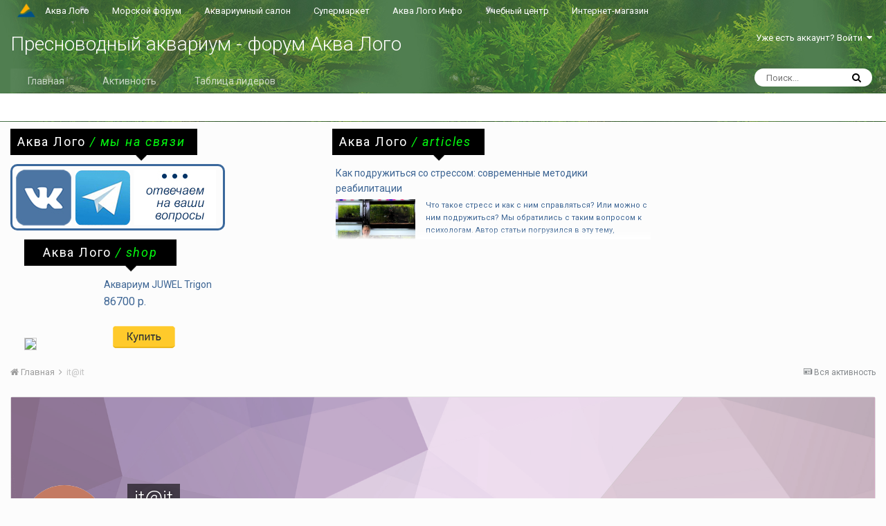

--- FILE ---
content_type: text/html;charset=UTF-8
request_url: https://freshforum.aqualogo.ru/profile/34463-itit/
body_size: 18260
content:
<!DOCTYPE html><html lang="en-US" dir="ltr"><head><title>it@it - Пресноводный аквариум - форум Аква Лого</title>
		
		<!--[if lt IE 9]>
			<link rel="stylesheet" type="text/css" href="https://freshforum.aqualogo.ru/uploads/css_built_1/5e61784858ad3c11f00b5706d12afe52_ie8.css.82ad1dcc526549076697b32b0f3402ac.css">
		    <script src="//freshforum.aqualogo.ru/applications/core/interface/html5shiv/html5shiv.js"></script>
		<![endif]-->
		
<meta charset="utf-8">

	<meta name="viewport" content="width=device-width, initial-scale=1">


	
	


	<meta name="twitter:card" content="summary" />



	
		
			
				<meta property="og:site_name" content="Пресноводный аквариум - форум Аква Лого">
			
		
	

	
		
			
				<meta property="og:locale" content="en_US">
			
		
	


	
		<link rel="canonical" href="https://freshforum.aqualogo.ru/profile/34463-itit/" />
	




<link rel="manifest" href="https://freshforum.aqualogo.ru/manifest.webmanifest/">
<meta name="msapplication-config" content="https://freshforum.aqualogo.ru/browserconfig.xml/">
<meta name="msapplication-starturl" content="/">
<meta name="application-name" content="Пресноводный аквариум - форум Аква Лого">
<meta name="apple-mobile-web-app-title" content="Пресноводный аквариум - форум Аква Лого">

	<meta name="theme-color" content="#3d6594">






		


	
		<link href="https://fonts.googleapis.com/css?family=Roboto:300,300i,400,400i,700,700i" rel="stylesheet" referrerpolicy="origin">
	



	<link rel='stylesheet' href='https://freshforum.aqualogo.ru/uploads/css_built_1/341e4a57816af3ba440d891ca87450ff_framework.css.9489ec4c73b7966e63a4898f72987835.css?v=d9909ecc45' media='all'>

	<link rel='stylesheet' href='https://freshforum.aqualogo.ru/uploads/css_built_1/05e81b71abe4f22d6eb8d1a929494829_responsive.css.0bec108b961f10771aaabf80f6a1f27d.css?v=d9909ecc45' media='all'>

	<link rel='stylesheet' href='https://freshforum.aqualogo.ru/uploads/css_built_1/90eb5adf50a8c640f633d47fd7eb1778_core.css.dcb630d66c7630f89f4b4ba2c8e6b750.css?v=d9909ecc45' media='all'>

	<link rel='stylesheet' href='https://freshforum.aqualogo.ru/uploads/css_built_1/5a0da001ccc2200dc5625c3f3934497d_core_responsive.css.179b67bf852e30c3bd8112dd86985488.css?v=d9909ecc45' media='all'>

	<link rel='stylesheet' href='https://freshforum.aqualogo.ru/uploads/css_built_1/ffdbd8340d5c38a97b780eeb2549bc3f_profiles.css.1df0fd661b423d0d34a930c12b61863e.css?v=d9909ecc45' media='all'>

	<link rel='stylesheet' href='https://freshforum.aqualogo.ru/uploads/css_built_1/f2ef08fd7eaff94a9763df0d2e2aaa1f_streams.css.216e9d2ed919bdb8ae2e8dd57c0f21bd.css?v=d9909ecc45' media='all'>

	<link rel='stylesheet' href='https://freshforum.aqualogo.ru/uploads/css_built_1/9be4fe0d9dd3ee2160f368f53374cd3f_leaderboard.css.439bcc098da858b26ce8a40a5fbf760c.css?v=d9909ecc45' media='all'>

	<link rel='stylesheet' href='https://freshforum.aqualogo.ru/uploads/css_built_1/125515e1b6f230e3adf3a20c594b0cea_profiles_responsive.css.173b2595bf644eee533b832c58d003b4.css?v=d9909ecc45' media='all'>

	<link rel='stylesheet' href='https://freshforum.aqualogo.ru/uploads/css_built_1/37c6452ea623de41c991284837957128_gallery.css.091f7dbd274ebefe2a7a734b0566a7cc.css?v=d9909ecc45' media='all'>

	<link rel='stylesheet' href='https://freshforum.aqualogo.ru/uploads/css_built_1/22e9af7d7c6ac7ddc7db0f1b0d471efc_gallery_responsive.css.308cd6663c4f8422a1c416bd2fc962a5.css?v=d9909ecc45' media='all'>




<link rel='stylesheet' href='https://freshforum.aqualogo.ru/uploads/css_built_1/258adbb6e4f3e83cd3b355f84e3fa002_custom.css.a0656a6cd37b8d530732ed244599588b.css?v=d9909ecc45' media='all'>



		
		

	
        <link href="https://groups.tapatalk-cdn.com/static/manifest/manifest.json" rel="manifest">
        
        <meta name="apple-itunes-app" content="app-id=307880732, affiliate-data=at=10lR7C, app-argument=tapatalk://freshforum.aqualogo.ru/?location=index" />
        </head><body class="ipsApp ipsApp_front ipsJS_none ipsClearfix" data-controller="core.front.core.app"  data-message=""  data-pageapp="core" data-pagelocation="front" data-pagemodule="members" data-pagecontroller="profile"><a href="#elContent" class="ipsHide" title="Перейти к основному контенту на странице" accesskey="m">Перейти к контенту</a>
		
		<div id="ipsLayout_header" class="ipsClearfix forum_header">
			
<ul id='elMobileNav' class='ipsList_inline ipsResponsive_hideDesktop ipsResponsive_block' data-controller='core.front.core.mobileNav'>
	
		
			<li id='elMobileBreadcrumb'>
				<a href='https://freshforum.aqualogo.ru/'>
					<span>Главная</span>
				</a>
			</li>
		
	
	
	
	<li >
		<a data-action="defaultStream" class='ipsType_light'  href='https://freshforum.aqualogo.ru/discover/'><i class='icon-newspaper'></i></a>
	</li>

	

	
		<li class='ipsJS_show'>
			<a href='https://freshforum.aqualogo.ru/search/'><i class='fa fa-search'></i></a>
		</li>
	
	<li data-ipsDrawer data-ipsDrawer-drawerElem='#elMobileDrawer'>
		<a href='#'>
			
			
				
			
			
			
			<i class='fa fa-navicon'></i>
		</a>
	</li>
</ul>
			<header class="forum_header"><div class="ipsLayout_container" id="logo_menu">
                  <div class="top_menu _with_logo">
                      <a class="top_menu_link" href="https://www.aqualogo.ru/">Аква Лого</a>
                  </div>                
                  <div class="top_menu">
                      <a class="top_menu_link" href="https://seaforum.aqualogo.ru/">Морской форум</a>
                  </div>
                  <div class="top_menu">
                      <a class="top_menu_link" href="https://salon.aqualogo.ru/">Аквариумный салон</a>
                  </div>
                  <div class="top_menu">
                      <a class="top_menu_link" href="https://www.aqualogo.ru/super">Супермаркет</a>
                  </div>
                  <div class="top_menu">
                      <a class="top_menu_link" href="https://www.aqualogo.ru/info_portal">Аква Лого Инфо</a>
                  </div>
                  <div class="top_menu">
                      <a class="top_menu_link" href="https://www.aqualogo.ru/learn">Учебный центр</a>
                  </div>
                  <div class="top_menu">
                      <a class="top_menu_link" href="https://www.aqua-shop.ru/">Интернет-магазин</a>
                  </div>
                </div>
				<div class="ipsLayout_container">
                  <span class="mob_aqualogo"><a href="https://www.aqualogo.ru/"><img src="https://www.aqualogo.ru/images_portal/logo_only.png"></a></span>

<a href='https://freshforum.aqualogo.ru/' id='elSiteTitle' accesskey='1'>Пресноводный аквариум - форум Аква Лого</a>

					

	<ul id='elUserNav' class='ipsList_inline cSignedOut ipsClearfix ipsResponsive_hidePhone ipsResponsive_block'>
		
		<li id='elSignInLink'>
			<a href='https://freshforum.aqualogo.ru/login/' data-ipsMenu-closeOnClick="false" data-ipsMenu id='elUserSignIn'>
				Уже есть аккаунт? Войти &nbsp;<i class='fa fa-caret-down'></i>
			</a>
			
<div id='elUserSignIn_menu' class='ipsMenu ipsMenu_auto ipsHide'>
	<form accept-charset='utf-8' method='post' action='https://freshforum.aqualogo.ru/login/' data-controller="core.global.core.login">
		<input type="hidden" name="csrfKey" value="3d9379c76bf25ef66c5707f1a3d78f5a">
		<input type="hidden" name="ref" value="aHR0cHM6Ly9mcmVzaGZvcnVtLmFxdWFsb2dvLnJ1L3Byb2ZpbGUvMzQ0NjMtaXRpdC8=">
		<div data-role="loginForm">
			
			
			
				
<div class="ipsPad ipsForm ipsForm_vertical">
	<h4 class="ipsType_sectionHead">Войти</h4>
	<br><br>
	<ul class='ipsList_reset'>
		<li class="ipsFieldRow ipsFieldRow_noLabel ipsFieldRow_fullWidth">
			
			
				<input type="text" placeholder="Имя пользователя" name="auth" autocomplete="username">
			
		</li>
		<li class="ipsFieldRow ipsFieldRow_noLabel ipsFieldRow_fullWidth">
			<input type="password" placeholder="Пароль" name="password" autocomplete="current-password">
		</li>
		<li class="ipsFieldRow ipsFieldRow_checkbox ipsClearfix">
			<span class="ipsCustomInput">
				<input type="checkbox" name="remember_me" id="remember_me_checkbox" value="1" checked aria-checked="true">
				<span></span>
			</span>
			<div class="ipsFieldRow_content">
				<label class="ipsFieldRow_label" for="remember_me_checkbox">Запомнить меня</label>
				<span class="ipsFieldRow_desc">Не рекомендовано на общедоступных компьютерах</span>
			</div>
		</li>
		
			<li class="ipsFieldRow ipsFieldRow_checkbox ipsClearfix">
				<span class="ipsCustomInput">
					<input type="checkbox" name="anonymous" id="anonymous_checkbox" value="1" aria-checked="false">
					<span></span>
				</span>
				<div class="ipsFieldRow_content">
					<label class="ipsFieldRow_label" for="anonymous_checkbox">Войти анонимно</label>
				</div>
			</li>
		
		<li class="ipsFieldRow ipsFieldRow_fullWidth">
			<br>
			<button type="submit" name="_processLogin" value="usernamepassword" class="ipsButton ipsButton_primary ipsButton_small" id="elSignIn_submit">Войти</button>
			
				<br>
				<p class="ipsType_right ipsType_small">
					
						<a href='https://freshforum.aqualogo.ru/lostpassword/' data-ipsDialog data-ipsDialog-title='Забыли пароль?'>
					
					Забыли пароль?</a>
				</p>
			
		</li>
	</ul>
</div>
			
		</div>
	</form>
</div>
		</li>
		
	</ul>

				</div>
              	
			</header>
			

	<nav data-controller='core.front.core.navBar' class=''>
		<div class='ipsNavBar_primary ipsLayout_container  ipsClearfix'>
			

	<div id="elSearchWrapper" class="ipsPos_right">
		<div id='elSearch' class='' data-controller='core.front.core.quickSearch'>
			<form accept-charset='utf-8' action='//freshforum.aqualogo.ru/search/?do=quicksearch' method='post'>
				<input type='search' id='elSearchField' placeholder='Поиск...' name='q' autocomplete='off'>
				<button class='cSearchSubmit' type="submit"><i class="fa fa-search"></i></button>
				<div id="elSearchExpanded">
					<div class="ipsMenu_title">
						Поиск в
					</div>
					<ul class="ipsSideMenu_list ipsSideMenu_withRadios ipsSideMenu_small ipsType_normal" data-ipsSideMenu data-ipsSideMenu-type="radio" data-ipsSideMenu-responsive="false" data-role="searchContexts">
						<li>
							<span class='ipsSideMenu_item ipsSideMenu_itemActive' data-ipsMenuValue='all'>
								<input type="radio" name="type" value="all" checked id="elQuickSearchRadio_type_all">
								<label for='elQuickSearchRadio_type_all' id='elQuickSearchRadio_type_all_label'>Везде</label>
							</span>
						</li>
						
						
							<li>
								<span class='ipsSideMenu_item' data-ipsMenuValue='core_statuses_status'>
									<input type="radio" name="type" value="core_statuses_status" id="elQuickSearchRadio_type_core_statuses_status">
									<label for='elQuickSearchRadio_type_core_statuses_status' id='elQuickSearchRadio_type_core_statuses_status_label'>Статусы</label>
								</span>
							</li>
						
						
						<li data-role="showMoreSearchContexts">
							<span class='ipsSideMenu_item' data-action="showMoreSearchContexts" data-exclude="core_statuses_status">
								Дополнительные опции...
							</span>
						</li>
					</ul>
					<div class="ipsMenu_title">
						Искать результаты, которые...
					</div>
					<ul class='ipsSideMenu_list ipsSideMenu_withRadios ipsSideMenu_small ipsType_normal' role="radiogroup" data-ipsSideMenu data-ipsSideMenu-type="radio" data-ipsSideMenu-responsive="false" data-filterType='andOr'>
						
							<li>
								<span class='ipsSideMenu_item ipsSideMenu_itemActive' data-ipsMenuValue='or'>
									<input type="radio" name="search_and_or" value="or" checked id="elRadio_andOr_or">
									<label for='elRadio_andOr_or' id='elField_andOr_label_or'>Содержат <em>любое</em> слово из запроса</label>
								</span>
							</li>
						
							<li>
								<span class='ipsSideMenu_item ' data-ipsMenuValue='and'>
									<input type="radio" name="search_and_or" value="and"  id="elRadio_andOr_and">
									<label for='elRadio_andOr_and' id='elField_andOr_label_and'>Содержат <em>все</em> слова из запроса</label>
								</span>
							</li>
						
					</ul>
					<div class="ipsMenu_title">
						Искать результаты в...
					</div>
					<ul class='ipsSideMenu_list ipsSideMenu_withRadios ipsSideMenu_small ipsType_normal' role="radiogroup" data-ipsSideMenu data-ipsSideMenu-type="radio" data-ipsSideMenu-responsive="false" data-filterType='searchIn'>
						<li>
							<span class='ipsSideMenu_item ipsSideMenu_itemActive' data-ipsMenuValue='all'>
								<input type="radio" name="search_in" value="all" checked id="elRadio_searchIn_and">
								<label for='elRadio_searchIn_and' id='elField_searchIn_label_all'>В заголовках и содержимом</label>
							</span>
						</li>
						<li>
							<span class='ipsSideMenu_item' data-ipsMenuValue='titles'>
								<input type="radio" name="search_in" value="titles" id="elRadio_searchIn_titles">
								<label for='elRadio_searchIn_titles' id='elField_searchIn_label_titles'>Только в заголовках</label>
							</span>
						</li>
					</ul>
				</div>
			</form>
		</div>
	</div>

			<ul data-role="primaryNavBar" class='ipsResponsive_showDesktop ipsResponsive_block'>
				


	
		
		
		<li  id='elNavSecondary_1' data-role="navBarItem" data-navApp="core" data-navExt="CustomItem">
			
			
				<a href="https://freshforum.aqualogo.ru"  data-navItem-id="1" >
					Главная
				</a>
			
			
				<ul class='ipsNavBar_secondary ipsHide' data-role='secondaryNavBar'>
					


	
	

	
		
		
		<li  id='elNavSecondary_10' data-role="navBarItem" data-navApp="forums" data-navExt="Forums">
			
			
				<a href="https://freshforum.aqualogo.ru"  data-navItem-id="10" >
					Форумы
				</a>
			
			
		</li>
	
	

	
		
		
		<li  id='elNavSecondary_11' data-role="navBarItem" data-navApp="gallery" data-navExt="Gallery">
			
			
				<a href="https://freshforum.aqualogo.ru/gallery/"  data-navItem-id="11" >
					Галерея
				</a>
			
			
		</li>
	
	

	
		
		
		<li  id='elNavSecondary_12' data-role="navBarItem" data-navApp="calendar" data-navExt="Calendar">
			
			
				<a href="https://freshforum.aqualogo.ru/calendar/"  data-navItem-id="12" >
					Календарь
				</a>
			
			
		</li>
	
	

	
	

	
		
		
		<li  id='elNavSecondary_14' data-role="navBarItem" data-navApp="core" data-navExt="StaffDirectory">
			
			
				<a href="https://freshforum.aqualogo.ru/staff/"  data-navItem-id="14" >
					Администрация
				</a>
			
			
		</li>
	
	

	
		
		
		<li  id='elNavSecondary_15' data-role="navBarItem" data-navApp="core" data-navExt="OnlineUsers">
			
			
				<a href="https://freshforum.aqualogo.ru/online/"  data-navItem-id="15" >
					Пользователи онлайн
				</a>
			
			
		</li>
	
	

	
		
		
		<li  id='elNavSecondary_16' data-role="navBarItem" data-navApp="core" data-navExt="Leaderboard">
			
			
				<a href="https://freshforum.aqualogo.ru/leaderboard/"  data-navItem-id="16" >
					Таблица лидеров
				</a>
			
			
		</li>
	
	

					<li class='ipsHide' id='elNavigationMore_1' data-role='navMore'>
						<a href='#' data-ipsMenu data-ipsMenu-appendTo='#elNavigationMore_1' id='elNavigationMore_1_dropdown'>Больше <i class='fa fa-caret-down'></i></a>
						<ul class='ipsHide ipsMenu ipsMenu_auto' id='elNavigationMore_1_dropdown_menu' data-role='moreDropdown'></ul>
					</li>
				</ul>
			
		</li>
	
	

	
		
		
		<li  id='elNavSecondary_2' data-role="navBarItem" data-navApp="core" data-navExt="CustomItem">
			
			
				<a href="https://freshforum.aqualogo.ru/discover/"  data-navItem-id="2" >
					Активность
				</a>
			
			
				<ul class='ipsNavBar_secondary ipsHide' data-role='secondaryNavBar'>
					


	
		
		
		<li  id='elNavSecondary_4' data-role="navBarItem" data-navApp="core" data-navExt="AllActivity">
			
			
				<a href="https://freshforum.aqualogo.ru/discover/"  data-navItem-id="4" >
					Вся активность
				</a>
			
			
		</li>
	
	

	
	

	
	

	
	

	
		
		
		<li  id='elNavSecondary_8' data-role="navBarItem" data-navApp="core" data-navExt="Search">
			
			
				<a href="https://freshforum.aqualogo.ru/search/"  data-navItem-id="8" >
					Поиск
				</a>
			
			
		</li>
	
	

	
	

					<li class='ipsHide' id='elNavigationMore_2' data-role='navMore'>
						<a href='#' data-ipsMenu data-ipsMenu-appendTo='#elNavigationMore_2' id='elNavigationMore_2_dropdown'>Больше <i class='fa fa-caret-down'></i></a>
						<ul class='ipsHide ipsMenu ipsMenu_auto' id='elNavigationMore_2_dropdown_menu' data-role='moreDropdown'></ul>
					</li>
				</ul>
			
		</li>
	
	

	
		
		
		<li  id='elNavSecondary_17' data-role="navBarItem" data-navApp="core" data-navExt="Leaderboard">
			
			
				<a href="https://freshforum.aqualogo.ru/leaderboard/"  data-navItem-id="17" >
					Таблица лидеров
				</a>
			
			
		</li>
	
	

				<li class='ipsHide' id='elNavigationMore' data-role='navMore'>
					<a href='#' data-ipsMenu data-ipsMenu-appendTo='#elNavigationMore' id='elNavigationMore_dropdown'>Больше</a>
					<ul class='ipsNavBar_secondary ipsHide' data-role='secondaryNavBar'>
						<li class='ipsHide' id='elNavigationMore_more' data-role='navMore'>
							<a href='#' data-ipsMenu data-ipsMenu-appendTo='#elNavigationMore_more' id='elNavigationMore_more_dropdown'>Больше <i class='fa fa-caret-down'></i></a>
							<ul class='ipsHide ipsMenu ipsMenu_auto' id='elNavigationMore_more_dropdown_menu' data-role='moreDropdown'></ul>
						</li>
					</ul>
				</li>
			</ul>
		</div>
	</nav>

		</div>
     <!-- <div class='ipsLayout_container' style="padding:15px; text-align-center;">
        <a href="/topic/12151-переезд-форума-на-новый-сервер/" style="color:red; font-size:24px;text-align-center;">
          18 января 2020 планируется переезд форума на новый сервер!
        </a>
      </div>-->
		<div class="ipsLayout_container _marketing_block">    	
        ﻿
<div class="aqualogo_actions">
	<div class="tooltip _all socmedia">Аква Лого <span class="t_part2">/ мы на связи</span></div>
	<div class="socmedia_block">
		<div class="socmedia_block_inner"><a href="https://vk.com/aqualogo" target="_blank" onclick="ym(43954184, 'reachGoal','go_to_vk')"><img src="/inc_txt/img/vk.png" align="left" alt="Аква Лого в VK" title="Аква Лого в VK" /></a></div>
		<div class="socmedia_block_inner"><a href="https://t.me/aqualogo_ru" target="_blank" onclick="ym(43954184,'reachGoal','go_to_tg')"><img src="/inc_txt/img/tg.png" align="left" alt="Аква Лого в Телеграмм" title="Аква Лого в Телеграмм" /></a></div>
		<div class="socmedia_block_inner"><img src="/inc_txt/img/socmedia_txt.png" align="left" alt="Аква Лого в соцсетях" /></div>
	</div>
</div>
	<div class="aqualogo_news">
		<div class="tooltip _all"><a href="https://www.aqualogo.ru/news_portal/?utm_source=fresh&utm_medium=referral&utm_content=main_page&utm_campaign=fresh_forum" title="Новости Аква Лого">Аква Лого <span class="t_part2">/ articles</span></a></div>
		 <div class="aqualogo_news_header"><a href="https://www.aqualogo.ru/stress_terapiya_i_reabilitaciya?utm_source=fresh&utm_medium=referral&utm_content=main_page&utm_campaign=fresh_forum">Как подружиться со стрессом: современные методики реабилитации</a></div>
				<a href="https://www.aqualogo.ru/stress_terapiya_i_reabilitaciya?utm_source=fresh&utm_medium=referral&utm_content=main_page&utm_campaign=fresh_forum"><img width=125 alt=Как подружиться со стрессом: современные методики реабилитации src=https://www.aqualogo.ru/img/images/infoportal_pics/Aquarium-aquariumist-i-zhivotnie.jpg align=left hspace=5> Что такое стресс и как с ним справляться? Или можно с ним подружиться? Мы обратились с таким вопросом к психологам. Автор статьи погрузился в эту тему, опираясь на две свои специальности: как аквариумист, и как дипломированный психолог.</br>
На наш взгляд, наблюдение за рыбками и уход за аквариумом оказывает полезное релаксирующее воздействие. Аквариумотерапию можно применять как в пассивном варианте – когда человек просто смотрит на аквариум в кабинете психотерапевта или дома, так в активном, когда человек участвует в уходе за рыбками, кормлении их и чистке аквариума.</a>

	</div>
	<div class="aqualogo_prod">
		<div class="tooltip _all"><a href="https://www.aqua-shop.ru/?utm_source=fresh&utm_medium=referral&utm_content=main_page&utm_campaign=fresh_forum" title="Интернет-магазин">Аква Лого <span class="t_part2">/ shop</span></a></div>
		
		<div class="aquashop_prod">
			<a href="https://www.aqua-shop.ru/akvariumy_i_tumbyu/aquariumy/prod_Juw-16450?utm_source=fresh&utm_medium=referral&utm_content=header&utm_campaign=prod_in_freshforum" title="Купить Аквариум JUWEL Trigon в интернет-магазине" target="_blank">				
			<img src="https://www.aqua-shop.ru/images/goods/imagecache/Juw-16450.jpg" class="prod_img">
			</a>
		</div>
		<div class="aquashop_prod_header">
		<a href="https://www.aqua-shop.ru/akvariumy_i_tumbyu/aquariumy/prod_Juw-16450?utm_source=fresh&utm_medium=referral&utm_content=header&utm_campaign=prod_in_freshforum" title="Купить Аквариум JUWEL Trigon в интернет-магазине" target="_blank">
		Аквариум JUWEL Trigon
		<span class="aquashop_prod_price">86700 р.</span>
		<div class="aquashop_buy"></div>
		</a>
		</div>
		 
	</div><div style="clear:both"></div>
      	</div>
  
		<main id="ipsLayout_body" class="ipsLayout_container"><div id="ipsLayout_contentArea">
				<div id="ipsLayout_contentWrapper">
					
<nav class='ipsBreadcrumb ipsBreadcrumb_top ipsFaded_withHover'>
	

	<ul class='ipsList_inline ipsPos_right'>
		
		<li >
			<a data-action="defaultStream" class='ipsType_light '  href='https://freshforum.aqualogo.ru/discover/'><i class='icon-newspaper'></i> <span>Вся активность</span></a>
		</li>
		
	</ul>

	<ul data-role="breadcrumbList">
		<li>
			<a title="Главная" href='https://freshforum.aqualogo.ru/'>
				<span><i class='fa fa-home'></i> Главная <i class='fa fa-angle-right'></i></span>
			</a>
		</li>
		
		
			<li>
				
					<a href='https://freshforum.aqualogo.ru/profile/34463-itit/'>
						<span>it@it </span>
					</a>
				
			</li>
		
	</ul>
</nav>
					
					<div id="ipsLayout_mainArea">
						<a id="elContent"></a>
						
						
						
						

	




						

<!-- When altering this template be sure to also check for similar in the hovercard -->
<div data-controller='core.front.profile.main' class='ipsBox'>
	

<header data-role="profileHeader">
	<div class='ipsPageHead_special ' id='elProfileHeader' data-controller='core.global.core.coverPhoto' data-url="https://freshforum.aqualogo.ru/profile/34463-itit/?csrfKey=3d9379c76bf25ef66c5707f1a3d78f5a" data-coverOffset='0'>
		
			<div class='ipsCoverPhoto_container' style="background-color: hsl(296, 100%, 80% )">
				<img src='https://freshforum.aqualogo.ru/uploads/set_resources_1/84c1e40ea0e759e3f1505eb1788ddf3c_pattern.png' class='ipsCoverPhoto_photo' data-action="toggleCoverPhoto" alt=''>
			</div>
		
		
		<div class='ipsColumns ipsColumns_collapsePhone' data-hideOnCoverEdit>
			<div class='ipsColumn ipsColumn_fixed ipsColumn_narrow ipsPos_center' id='elProfilePhoto'>
				
					<span class='ipsUserPhoto ipsUserPhoto_xlarge'>					
						<img src='data:image/svg+xml,%3Csvg%20xmlns%3D%22http%3A%2F%2Fwww.w3.org%2F2000%2Fsvg%22%20viewBox%3D%220%200%201024%201024%22%20style%3D%22background%3A%23c47a62%22%3E%3Cg%3E%3Ctext%20text-anchor%3D%22middle%22%20dy%3D%22.35em%22%20x%3D%22512%22%20y%3D%22512%22%20fill%3D%22%23ffffff%22%20font-size%3D%22700%22%20font-family%3D%22-apple-system%2C%20BlinkMacSystemFont%2C%20Roboto%2C%20Helvetica%2C%20Arial%2C%20sans-serif%22%3EI%3C%2Ftext%3E%3C%2Fg%3E%3C%2Fsvg%3E' alt=''>
					</span>
				
				
			</div>
			<div class='ipsColumn ipsColumn_fluid'>
				<div class='ipsPos_left ipsPad cProfileHeader_name ipsType_normal'>
					<h1 class='ipsType_reset ipsPageHead_barText'>
						it@it

						
                        
					</h1>
					<span>
						<span class='ipsPageHead_barText'>Пользователи</span>
					</span>
				</div>
				
					<ul class='ipsList_inline ipsPad ipsResponsive_hidePhone ipsResponsive_block ipsPos_left'>
						
							<li>

<div data-followApp='core' data-followArea='member' data-followID='34463'  data-controller='core.front.core.followButton'>
	
		

	
</div></li>
						
						
					</ul>
				
			</div>
		</div>
	</div>

	<div class='ipsGrid ipsAreaBackground ipsPad ipsResponsive_showPhone ipsResponsive_block'>
		
		
		

		
		
		<div data-role='switchView' class='ipsGrid_span12'>
			<div data-action="goToProfile" data-type='phone' class='ipsHide'>
				<a href='https://freshforum.aqualogo.ru/profile/34463-itit/' class='ipsButton ipsButton_light ipsButton_small ipsButton_fullWidth' title="Профиль it@it"><i class='fa fa-user'></i></a>
			</div>
			<div data-action="browseContent" data-type='phone' class=''>
				<a href="https://freshforum.aqualogo.ru/profile/34463-itit/content/" class='ipsButton ipsButton_alternate ipsButton_small ipsButton_fullWidth'  title="Контент it@it"><i class='fa fa-newspaper-o'></i></a>
			</div>
		</div>
	</div>

	<div id='elProfileStats' class='ipsClearfix'>
		<div data-role='switchView' class='ipsResponsive_hidePhone ipsResponsive_block'>
			<a href='https://freshforum.aqualogo.ru/profile/34463-itit/' class='ipsButton ipsButton_veryLight ipsButton_medium ipsPos_right ipsHide' data-action="goToProfile" data-type='full' title="Профиль it@it"><i class='fa fa-user'></i> <span class='ipsResponsive_showDesktop ipsResponsive_inline'>&nbsp;Просмотр профиля</span></a>
			<a href="https://freshforum.aqualogo.ru/profile/34463-itit/content/" class='ipsButton ipsButton_light ipsButton_medium ipsPos_right ' data-action="browseContent" data-type='full' title="Контент it@it"><i class='fa fa-newspaper-o'></i> <span class='ipsResponsive_showDesktop ipsResponsive_inline'>&nbsp;Просмотр публикаций</span></a>
		</div>
		<ul class='ipsList_inline ipsPos_left'>
			<li>
				<h4 class='ipsType_minorHeading'>Число публикаций</h4>
				32
			</li>
			<li>
				<h4 class='ipsType_minorHeading'>Регистрация</h4>
				<time datetime='2012-02-09T19:50:48Z' title='02/09/2012 07:50  PM' data-short='13 г'>9 Февраля 2012</time>
			</li>
            
			<li>
				<h4 class='ipsType_minorHeading'>Последнее посещение</h4>
				<span>
					
                    <time datetime='2014-10-20T10:16:33Z' title='10/20/2014 10:16  AM' data-short='11 г'>20 Октября 2014</time>
				</span>
			</li>
            
			
		</ul>
	</div>
</header>
	<div data-role="profileContent">

		<div class='ipsColumns ipsColumns_noSpacing ipsColumns_collapseTablet' data-controller="core.front.profile.body">
			<div class='ipsColumn ipsColumn_fixed ipsColumn_veryWide ipsAreaBackground' id='elProfileInfoColumn'>
				<div class='ipsPad'>
					
					
						
						<div class='cProfileSidebarBlock ipsBox ipsSpacer_bottom'>
							
								<div class='cProfileRepScore ipsPad_half cProfileRepScore_neutral'>
									<h2 class='ipsType_minorHeading'>Репутация</h2>
									<span class='cProfileRepScore_points'>0</span>
									
										<span class='cProfileRepScore_title'>Обычный</span>
									
									
								</div>
							
						</div>
					
					
					
                        
                    
					
	 				
						<div class='ipsWidget ipsWidget_vertical cProfileSidebarBlock ipsBox ipsSpacer_bottom' data-location='defaultFields'>
							<h2 class='ipsWidget_title ipsType_reset'>О it@it</h2>
							<div class='ipsWidget_inner ipsPad'>
								
								<ul class='ipsDataList ipsDataList_reducedSpacing cProfileFields'>
									
									
										<li class='ipsDataItem'>
											<span class='ipsDataItem_generic ipsDataItem_size3 ipsType_break'><strong>Звание</strong></span>
											<div class='ipsDataItem_generic ipsType_break'>
												
													Посетитель
													<br>
												
												
											</div>
										</li>
									
									
								</ul>
							</div>
						</div>
					
					
						
					
					
					
				</div>

			</div>
			<section class='ipsColumn ipsColumn_fluid'>
				

<div id='elProfileTabs_content' class='ipsTabs_panels ipsPad_double ipsAreaBackground_reset'>
	
		
			<div id="ipsTabs_elProfileTabs_elProfileTab_activity_panel" class='ipsTabs_panel ipsAreaBackground_reset'>
				
<div data-controller="core.front.statuses.statusFeed">
	
	
		<ol class='ipsStream ipsList_reset' data-role='activityStream' id='elProfileActivityOverview'>
			
				

<li class='ipsStreamItem ipsStreamItem_contentBlock ipsStreamItem_expanded ipsAreaBackground_reset ipsPad  ' data-role='activityItem' data-timestamp='1355238374'>
	<div class='ipsStreamItem_container ipsClearfix'>
		
			
			<div class='ipsStreamItem_header ipsPhotoPanel ipsPhotoPanel_mini'>
								
					<span class='ipsStreamItem_contentType' data-ipsTooltip title='Сообщение'><i class='fa fa-comment'></i></span>
				
				

	<a href="https://freshforum.aqualogo.ru/profile/34463-itit/" data-ipsHover data-ipsHover-target="https://freshforum.aqualogo.ru/profile/34463-itit/?do=hovercard" class="ipsUserPhoto ipsUserPhoto_mini" title="Перейти в профиль пользователя it@it">
		<img src='data:image/svg+xml,%3Csvg%20xmlns%3D%22http%3A%2F%2Fwww.w3.org%2F2000%2Fsvg%22%20viewBox%3D%220%200%201024%201024%22%20style%3D%22background%3A%23c47a62%22%3E%3Cg%3E%3Ctext%20text-anchor%3D%22middle%22%20dy%3D%22.35em%22%20x%3D%22512%22%20y%3D%22512%22%20fill%3D%22%23ffffff%22%20font-size%3D%22700%22%20font-family%3D%22-apple-system%2C%20BlinkMacSystemFont%2C%20Roboto%2C%20Helvetica%2C%20Arial%2C%20sans-serif%22%3EI%3C%2Ftext%3E%3C%2Fg%3E%3C%2Fsvg%3E' alt='it@it'>
	</a>

				<div class=''>
					
					<h2 class='ipsType_reset ipsStreamItem_title ipsContained_container ipsStreamItem_titleSmall'>
						
						
						<span class='ipsType_break ipsContained'>
							<a href='https://freshforum.aqualogo.ru/topic/9453-%D0%B7%D0%B0%D0%BC%D0%B5%D0%BD%D0%B0-%D1%81%D0%B2%D0%B5%D1%82%D0%B0-%D0%B2-juwel-rio-180/?do=findComment&amp;comment=54943' data-linkType="link" data-searchable>Замена света в Juwel RIO 180</a>
						</span>
						
					</h2>
					
						<p class='ipsType_reset ipsStreamItem_status ipsType_blendLinks'>
							
<a href='https://freshforum.aqualogo.ru/profile/34463-itit/' data-ipsHover data-ipsHover-target='https://freshforum.aqualogo.ru/profile/34463-itit/?do=hovercard' title="Перейти в профиль пользователя it@it" class="ipsType_break">it@it</a> ответил на тему форума автора 
<a href='https://freshforum.aqualogo.ru/profile/34521-ariallo/' data-ipsHover data-ipsHover-target='https://freshforum.aqualogo.ru/profile/34521-ariallo/?do=hovercard' title="Перейти в профиль пользователя Ariallo" class="ipsType_break">Ariallo</a> в <a href='https://freshforum.aqualogo.ru/forum/5-%D0%BE%D0%B1%D0%BE%D1%80%D1%83%D0%B4%D0%BE%D0%B2%D0%B0%D0%BD%D0%B8%D0%B5-%D0%B4%D0%BB%D1%8F-%D0%B2%D1%8B%D1%80%D0%B0%D1%89%D0%B8%D0%B2%D0%B0%D0%BD%D0%B8%D1%8F-%D1%80%D0%B0%D1%81%D1%82%D0%B5%D0%BD%D0%B8%D0%B9/'>Оборудование для выращивания растений</a>
						</p>
					
					
						
					
				</div>
			</div>
			
				<div class='ipsStreamItem_snippet ipsType_break'>
					
					 	

	<div class='ipsType_richText ipsContained ipsType_medium'>
		<div data-ipsTruncate data-ipsTruncate-type='remove' data-ipsTruncate-size='3 lines' data-ipsTruncate-watch='false'>
			Мало места? один радиатор для нормальных светодиодов грее занимает о го го. Светодиодное освещение сделанное по уму дороже  в несколько раз.
		</div>
	</div>

					
				</div>
				<ul class='ipsList_inline ipsStreamItem_meta'>
					<li class='ipsType_light ipsType_medium'>
						<a href='https://freshforum.aqualogo.ru/topic/9453-%D0%B7%D0%B0%D0%BC%D0%B5%D0%BD%D0%B0-%D1%81%D0%B2%D0%B5%D1%82%D0%B0-%D0%B2-juwel-rio-180/?do=findComment&amp;comment=54943' class='ipsType_blendLinks'><i class='fa fa-clock-o'></i> <time datetime='2012-12-11T15:06:14Z' title='12/11/2012 03:06  PM' data-short='13 г'>11 Декабря 2012</time></a>
					</li>
					
						<li class='ipsType_light ipsType_medium'>
							<a href='https://freshforum.aqualogo.ru/topic/9453-%D0%B7%D0%B0%D0%BC%D0%B5%D0%BD%D0%B0-%D1%81%D0%B2%D0%B5%D1%82%D0%B0-%D0%B2-juwel-rio-180/?do=findComment&amp;comment=54943' class='ipsType_blendLinks'>
								
									<i class='fa fa-comment'></i> 8 ответов
								
							</a>
						</li>
					
					
					
				</ul>
			
		
	</div>
</li>
			
				

<li class='ipsStreamItem ipsStreamItem_contentBlock ipsStreamItem_expanded ipsAreaBackground_reset ipsPad  ' data-role='activityItem' data-timestamp='1353578826'>
	<div class='ipsStreamItem_container ipsClearfix'>
		
			
			<div class='ipsStreamItem_header ipsPhotoPanel ipsPhotoPanel_mini'>
								
					<span class='ipsStreamItem_contentType' data-ipsTooltip title='Сообщение'><i class='fa fa-comment'></i></span>
				
				

	<a href="https://freshforum.aqualogo.ru/profile/34463-itit/" data-ipsHover data-ipsHover-target="https://freshforum.aqualogo.ru/profile/34463-itit/?do=hovercard" class="ipsUserPhoto ipsUserPhoto_mini" title="Перейти в профиль пользователя it@it">
		<img src='data:image/svg+xml,%3Csvg%20xmlns%3D%22http%3A%2F%2Fwww.w3.org%2F2000%2Fsvg%22%20viewBox%3D%220%200%201024%201024%22%20style%3D%22background%3A%23c47a62%22%3E%3Cg%3E%3Ctext%20text-anchor%3D%22middle%22%20dy%3D%22.35em%22%20x%3D%22512%22%20y%3D%22512%22%20fill%3D%22%23ffffff%22%20font-size%3D%22700%22%20font-family%3D%22-apple-system%2C%20BlinkMacSystemFont%2C%20Roboto%2C%20Helvetica%2C%20Arial%2C%20sans-serif%22%3EI%3C%2Ftext%3E%3C%2Fg%3E%3C%2Fsvg%3E' alt='it@it'>
	</a>

				<div class=''>
					
					<h2 class='ipsType_reset ipsStreamItem_title ipsContained_container ipsStreamItem_titleSmall'>
						
						
						<span class='ipsType_break ipsContained'>
							<a href='https://freshforum.aqualogo.ru/topic/9840-%D1%84%D0%B8%D0%BB%D1%8C%D1%82%D1%80-%D0%B4%D0%BB%D1%8F-%D0%BA%D1%80%D1%83%D0%B3%D0%BB%D0%BE%D0%B3%D0%BE-%D0%B0%D0%BA%D0%B2%D0%B0%D1%80%D0%B8%D1%83%D0%BC%D0%B0/?do=findComment&amp;comment=54718' data-linkType="link" data-searchable>фильтр для круглого аквариума</a>
						</span>
						
					</h2>
					
						<p class='ipsType_reset ipsStreamItem_status ipsType_blendLinks'>
							
<a href='https://freshforum.aqualogo.ru/profile/34463-itit/' data-ipsHover data-ipsHover-target='https://freshforum.aqualogo.ru/profile/34463-itit/?do=hovercard' title="Перейти в профиль пользователя it@it" class="ipsType_break">it@it</a> ответил на тему форума автора 
<a href='https://freshforum.aqualogo.ru/profile/35323-%D0%B2%D0%B5%D1%80%D0%B0%D1%86%D0%B8%D0%BB%D1%8C/' data-ipsHover data-ipsHover-target='https://freshforum.aqualogo.ru/profile/35323-%D0%B2%D0%B5%D1%80%D0%B0%D1%86%D0%B8%D0%BB%D1%8C/?do=hovercard' title="Перейти в профиль пользователя Верациль" class="ipsType_break">Верациль</a> в <a href='https://freshforum.aqualogo.ru/forum/6-%D1%84%D0%B8%D0%BB%D1%8C%D1%82%D1%80%D0%B0%D1%86%D0%B8%D1%8F/'>Фильтрация</a>
						</p>
					
					
						
					
				</div>
			</div>
			
				<div class='ipsStreamItem_snippet ipsType_break'>
					
					 	

	<div class='ipsType_richText ipsContained ipsType_medium'>
		<div data-ipsTruncate data-ipsTruncate-type='remove' data-ipsTruncate-size='3 lines' data-ipsTruncate-watch='false'>
			Фильтр,свет,терморегулятор тем более не нужен для золотых. Компрессор и сифонить с заменой воды хотя бы раз в три дня.
		</div>
	</div>

					
				</div>
				<ul class='ipsList_inline ipsStreamItem_meta'>
					<li class='ipsType_light ipsType_medium'>
						<a href='https://freshforum.aqualogo.ru/topic/9840-%D1%84%D0%B8%D0%BB%D1%8C%D1%82%D1%80-%D0%B4%D0%BB%D1%8F-%D0%BA%D1%80%D1%83%D0%B3%D0%BB%D0%BE%D0%B3%D0%BE-%D0%B0%D0%BA%D0%B2%D0%B0%D1%80%D0%B8%D1%83%D0%BC%D0%B0/?do=findComment&amp;comment=54718' class='ipsType_blendLinks'><i class='fa fa-clock-o'></i> <time datetime='2012-11-22T10:07:06Z' title='11/22/2012 10:07  AM' data-short='13 г'>22 Ноября 2012</time></a>
					</li>
					
						<li class='ipsType_light ipsType_medium'>
							<a href='https://freshforum.aqualogo.ru/topic/9840-%D1%84%D0%B8%D0%BB%D1%8C%D1%82%D1%80-%D0%B4%D0%BB%D1%8F-%D0%BA%D1%80%D1%83%D0%B3%D0%BB%D0%BE%D0%B3%D0%BE-%D0%B0%D0%BA%D0%B2%D0%B0%D1%80%D0%B8%D1%83%D0%BC%D0%B0/?do=findComment&amp;comment=54718' class='ipsType_blendLinks'>
								
									<i class='fa fa-comment'></i> 4 ответа
								
							</a>
						</li>
					
					
					
				</ul>
			
		
	</div>
</li>
			
				

<li class='ipsStreamItem ipsStreamItem_contentBlock ipsStreamItem_expanded ipsAreaBackground_reset ipsPad  ' data-role='activityItem' data-timestamp='1353577899'>
	<div class='ipsStreamItem_container ipsClearfix'>
		
			
			<div class='ipsStreamItem_header ipsPhotoPanel ipsPhotoPanel_mini'>
								
					<span class='ipsStreamItem_contentType' data-ipsTooltip title='Сообщение'><i class='fa fa-comment'></i></span>
				
				

	<a href="https://freshforum.aqualogo.ru/profile/34463-itit/" data-ipsHover data-ipsHover-target="https://freshforum.aqualogo.ru/profile/34463-itit/?do=hovercard" class="ipsUserPhoto ipsUserPhoto_mini" title="Перейти в профиль пользователя it@it">
		<img src='data:image/svg+xml,%3Csvg%20xmlns%3D%22http%3A%2F%2Fwww.w3.org%2F2000%2Fsvg%22%20viewBox%3D%220%200%201024%201024%22%20style%3D%22background%3A%23c47a62%22%3E%3Cg%3E%3Ctext%20text-anchor%3D%22middle%22%20dy%3D%22.35em%22%20x%3D%22512%22%20y%3D%22512%22%20fill%3D%22%23ffffff%22%20font-size%3D%22700%22%20font-family%3D%22-apple-system%2C%20BlinkMacSystemFont%2C%20Roboto%2C%20Helvetica%2C%20Arial%2C%20sans-serif%22%3EI%3C%2Ftext%3E%3C%2Fg%3E%3C%2Fsvg%3E' alt='it@it'>
	</a>

				<div class=''>
					
					<h2 class='ipsType_reset ipsStreamItem_title ipsContained_container ipsStreamItem_titleSmall'>
						
						
						<span class='ipsType_break ipsContained'>
							<a href='https://freshforum.aqualogo.ru/topic/9850-%D0%BF%D0%BE%D0%B4%D1%81%D0%BA%D0%B0%D0%B6%D0%B8%D1%82%D0%B5-%D1%87%D1%82%D0%BE-%D0%B4%D0%B5%D0%BB%D0%B0%D1%82%D1%8C/?do=findComment&amp;comment=54717' data-linkType="link" data-searchable>Подскажите что делать</a>
						</span>
						
					</h2>
					
						<p class='ipsType_reset ipsStreamItem_status ipsType_blendLinks'>
							
<a href='https://freshforum.aqualogo.ru/profile/34463-itit/' data-ipsHover data-ipsHover-target='https://freshforum.aqualogo.ru/profile/34463-itit/?do=hovercard' title="Перейти в профиль пользователя it@it" class="ipsType_break">it@it</a> ответил на тему форума автора 
<a href='https://freshforum.aqualogo.ru/profile/33466-alco/' data-ipsHover data-ipsHover-target='https://freshforum.aqualogo.ru/profile/33466-alco/?do=hovercard' title="Перейти в профиль пользователя Alco" class="ipsType_break">Alco</a> в <a href='https://freshforum.aqualogo.ru/forum/4-%D0%BE%D0%B1%D1%89%D0%B8%D0%B5-%D0%BF%D1%80%D0%BE%D0%B1%D0%BB%D0%B5%D0%BC%D1%8B-%D0%B1%D0%B8%D0%BE%D0%BB%D0%BE%D0%B3%D0%B8%D0%B8-%D0%B8-%D1%81%D0%BE%D0%B4%D0%B5%D1%80%D0%B6%D0%B0%D0%BD%D0%B8%D1%8F-%D1%80%D0%B0%D1%81%D1%82%D0%B5%D0%BD%D0%B8%D0%B9/'>Общие проблемы биологии и содержания растений</a>
						</p>
					
					
						
					
				</div>
			</div>
			
				<div class='ipsStreamItem_snippet ipsType_break'>
					
					 	

	<div class='ipsType_richText ipsContained ipsType_medium'>
		<div data-ipsTruncate data-ipsTruncate-type='remove' data-ipsTruncate-size='3 lines' data-ipsTruncate-watch='false'>
			Я вот только одного не понимаю, зачем в аквариуме с растениями золотая?   
Если Вам так нравится эта рыбка купите для нее круглую банку, насыпьте чуть гравия  и поставьте на письменный стол, а в аквариум с растениями посадите отоцинклюсов ( рыба с очень прикольным поведением особенно когда пытаются нереститься  ) и о бурых забудете навсегда да и от многих других водорослях то же при условии совсем не кривого баланса.
		</div>
	</div>

					
				</div>
				<ul class='ipsList_inline ipsStreamItem_meta'>
					<li class='ipsType_light ipsType_medium'>
						<a href='https://freshforum.aqualogo.ru/topic/9850-%D0%BF%D0%BE%D0%B4%D1%81%D0%BA%D0%B0%D0%B6%D0%B8%D1%82%D0%B5-%D1%87%D1%82%D0%BE-%D0%B4%D0%B5%D0%BB%D0%B0%D1%82%D1%8C/?do=findComment&amp;comment=54717' class='ipsType_blendLinks'><i class='fa fa-clock-o'></i> <time datetime='2012-11-22T09:51:39Z' title='11/22/2012 09:51  AM' data-short='13 г'>22 Ноября 2012</time></a>
					</li>
					
						<li class='ipsType_light ipsType_medium'>
							<a href='https://freshforum.aqualogo.ru/topic/9850-%D0%BF%D0%BE%D0%B4%D1%81%D0%BA%D0%B0%D0%B6%D0%B8%D1%82%D0%B5-%D1%87%D1%82%D0%BE-%D0%B4%D0%B5%D0%BB%D0%B0%D1%82%D1%8C/?do=findComment&amp;comment=54717' class='ipsType_blendLinks'>
								
									<i class='fa fa-comment'></i> 47 ответов
								
							</a>
						</li>
					
					
					
				</ul>
			
		
	</div>
</li>
			
				

<li class='ipsStreamItem ipsStreamItem_contentBlock ipsStreamItem_expanded ipsAreaBackground_reset ipsPad  ' data-role='activityItem' data-timestamp='1353576592'>
	<div class='ipsStreamItem_container ipsClearfix'>
		
			
			<div class='ipsStreamItem_header ipsPhotoPanel ipsPhotoPanel_mini'>
								
					<span class='ipsStreamItem_contentType' data-ipsTooltip title='Сообщение'><i class='fa fa-comment'></i></span>
				
				

	<a href="https://freshforum.aqualogo.ru/profile/34463-itit/" data-ipsHover data-ipsHover-target="https://freshforum.aqualogo.ru/profile/34463-itit/?do=hovercard" class="ipsUserPhoto ipsUserPhoto_mini" title="Перейти в профиль пользователя it@it">
		<img src='data:image/svg+xml,%3Csvg%20xmlns%3D%22http%3A%2F%2Fwww.w3.org%2F2000%2Fsvg%22%20viewBox%3D%220%200%201024%201024%22%20style%3D%22background%3A%23c47a62%22%3E%3Cg%3E%3Ctext%20text-anchor%3D%22middle%22%20dy%3D%22.35em%22%20x%3D%22512%22%20y%3D%22512%22%20fill%3D%22%23ffffff%22%20font-size%3D%22700%22%20font-family%3D%22-apple-system%2C%20BlinkMacSystemFont%2C%20Roboto%2C%20Helvetica%2C%20Arial%2C%20sans-serif%22%3EI%3C%2Ftext%3E%3C%2Fg%3E%3C%2Fsvg%3E' alt='it@it'>
	</a>

				<div class=''>
					
					<h2 class='ipsType_reset ipsStreamItem_title ipsContained_container ipsStreamItem_titleSmall'>
						
						
						<span class='ipsType_break ipsContained'>
							<a href='https://freshforum.aqualogo.ru/topic/9802-%D0%B0%D0%B2%D1%82%D0%BE%D0%BA%D0%BE%D1%80%D0%BC%D0%BB%D0%B5%D0%BD%D0%B8%D0%B5-%D0%B8-%D1%84%D0%B8%D0%BB%D1%8C%D1%82%D1%80/?do=findComment&amp;comment=54716' data-linkType="link" data-searchable>автокормление и фильтр</a>
						</span>
						
					</h2>
					
						<p class='ipsType_reset ipsStreamItem_status ipsType_blendLinks'>
							
<a href='https://freshforum.aqualogo.ru/profile/34463-itit/' data-ipsHover data-ipsHover-target='https://freshforum.aqualogo.ru/profile/34463-itit/?do=hovercard' title="Перейти в профиль пользователя it@it" class="ipsType_break">it@it</a> ответил на тему форума автора 
<a href='https://freshforum.aqualogo.ru/profile/33877-baumann/' data-ipsHover data-ipsHover-target='https://freshforum.aqualogo.ru/profile/33877-baumann/?do=hovercard' title="Перейти в профиль пользователя baumann" class="ipsType_break">baumann</a> в <a href='https://freshforum.aqualogo.ru/forum/2-%D0%BA%D0%BE%D1%80%D0%BC%D0%BB%D0%B5%D0%BD%D0%B8%D0%B5-%D1%80%D1%8B%D0%B1-%D0%B8-%D0%B4%D1%80%D1%83%D0%B3%D0%B8%D1%85-%D0%BE%D0%B1%D0%B8%D1%82%D0%B0%D1%82%D0%B5%D0%BB%D0%B5%D0%B9-%D0%B0%D0%BA%D0%B2%D0%B0%D1%80%D0%B8%D1%83%D0%BC%D0%B0/'>Кормление рыб и других обитателей аквариума</a>
						</p>
					
					
						
					
				</div>
			</div>
			
				<div class='ipsStreamItem_snippet ipsType_break'>
					
					 	

	<div class='ipsType_richText ipsContained ipsType_medium'>
		<div data-ipsTruncate data-ipsTruncate-type='remove' data-ipsTruncate-size='3 lines' data-ipsTruncate-watch='false'>
			Можно так проверенно на juwel. 
1.Автокормушку ставить над обычной, таким образом корм не будет плавать по всей акве. 
2.Лучше использовать корма которые не сразу тонут, например хлопья. (здесь есть риск что слипнутся от влаги но если есть покрывное как у Juwel то все ок..) 
3.И наконец что за рыбы которые так долго жуют у Вас? может избаловали?
		</div>
	</div>

					
				</div>
				<ul class='ipsList_inline ipsStreamItem_meta'>
					<li class='ipsType_light ipsType_medium'>
						<a href='https://freshforum.aqualogo.ru/topic/9802-%D0%B0%D0%B2%D1%82%D0%BE%D0%BA%D0%BE%D1%80%D0%BC%D0%BB%D0%B5%D0%BD%D0%B8%D0%B5-%D0%B8-%D1%84%D0%B8%D0%BB%D1%8C%D1%82%D1%80/?do=findComment&amp;comment=54716' class='ipsType_blendLinks'><i class='fa fa-clock-o'></i> <time datetime='2012-11-22T09:29:52Z' title='11/22/2012 09:29  AM' data-short='13 г'>22 Ноября 2012</time></a>
					</li>
					
						<li class='ipsType_light ipsType_medium'>
							<a href='https://freshforum.aqualogo.ru/topic/9802-%D0%B0%D0%B2%D1%82%D0%BE%D0%BA%D0%BE%D1%80%D0%BC%D0%BB%D0%B5%D0%BD%D0%B8%D0%B5-%D0%B8-%D1%84%D0%B8%D0%BB%D1%8C%D1%82%D1%80/?do=findComment&amp;comment=54716' class='ipsType_blendLinks'>
								
									<i class='fa fa-comment'></i> 5 ответов
								
							</a>
						</li>
					
					
					
				</ul>
			
		
	</div>
</li>
			
				

<li class='ipsStreamItem ipsStreamItem_contentBlock ipsStreamItem_expanded ipsAreaBackground_reset ipsPad  ' data-role='activityItem' data-timestamp='1350976521'>
	<div class='ipsStreamItem_container ipsClearfix'>
		
			
			<div class='ipsStreamItem_header ipsPhotoPanel ipsPhotoPanel_mini'>
								
					<span class='ipsStreamItem_contentType' data-ipsTooltip title='Сообщение'><i class='fa fa-comment'></i></span>
				
				

	<a href="https://freshforum.aqualogo.ru/profile/34463-itit/" data-ipsHover data-ipsHover-target="https://freshforum.aqualogo.ru/profile/34463-itit/?do=hovercard" class="ipsUserPhoto ipsUserPhoto_mini" title="Перейти в профиль пользователя it@it">
		<img src='data:image/svg+xml,%3Csvg%20xmlns%3D%22http%3A%2F%2Fwww.w3.org%2F2000%2Fsvg%22%20viewBox%3D%220%200%201024%201024%22%20style%3D%22background%3A%23c47a62%22%3E%3Cg%3E%3Ctext%20text-anchor%3D%22middle%22%20dy%3D%22.35em%22%20x%3D%22512%22%20y%3D%22512%22%20fill%3D%22%23ffffff%22%20font-size%3D%22700%22%20font-family%3D%22-apple-system%2C%20BlinkMacSystemFont%2C%20Roboto%2C%20Helvetica%2C%20Arial%2C%20sans-serif%22%3EI%3C%2Ftext%3E%3C%2Fg%3E%3C%2Fsvg%3E' alt='it@it'>
	</a>

				<div class=''>
					
					<h2 class='ipsType_reset ipsStreamItem_title ipsContained_container ipsStreamItem_titleSmall'>
						
						
						<span class='ipsType_break ipsContained'>
							<a href='https://freshforum.aqualogo.ru/topic/9804-%D0%BD%D0%B0%D1%87%D0%B8%D0%BD%D0%B0%D1%8E%D1%82%D1%81%D1%8F-%D0%BF%D1%80%D0%BE%D0%B1%D0%BB%D0%B5%D0%BC%D1%8B/?do=findComment&amp;comment=54506' data-linkType="link" data-searchable>Начинаются проблемы...</a>
						</span>
						
					</h2>
					
						<p class='ipsType_reset ipsStreamItem_status ipsType_blendLinks'>
							
<a href='https://freshforum.aqualogo.ru/profile/34463-itit/' data-ipsHover data-ipsHover-target='https://freshforum.aqualogo.ru/profile/34463-itit/?do=hovercard' title="Перейти в профиль пользователя it@it" class="ipsType_break">it@it</a> ответил на тему форума автора 
<a href='https://freshforum.aqualogo.ru/profile/34797-dmn66/' data-ipsHover data-ipsHover-target='https://freshforum.aqualogo.ru/profile/34797-dmn66/?do=hovercard' title="Перейти в профиль пользователя dmn66" class="ipsType_break">dmn66</a> в <a href='https://freshforum.aqualogo.ru/forum/3-%D0%B1%D0%BE%D0%BB%D0%B5%D0%B7%D0%BD%D0%B8-%D1%80%D1%8B%D0%B1-%D0%B8-%D0%B1%D0%BE%D1%80%D1%8C%D0%B1%D0%B0-%D1%81-%D0%BD%D0%B8%D0%BC%D0%B8/'>Болезни рыб и борьба с ними</a>
						</p>
					
					
						
					
				</div>
			</div>
			
				<div class='ipsStreamItem_snippet ipsType_break'>
					
					 	

	<div class='ipsType_richText ipsContained ipsType_medium'>
		<div data-ipsTruncate data-ipsTruncate-type='remove' data-ipsTruncate-size='3 lines' data-ipsTruncate-watch='false'>
			Если будете лечить то учтите в жесткой воде все эти лекарства малоэффективны потому что быстро выпадают в осадок (особенно SERA похоже они вообще не знают что бывает жесткая вода  ), и вы можете попросту травить рыб без лечебного эффекта.Так что еще раз вода (как выше Вам предложили) потом все остальное я бы вообще МЕЛАФИКС налил и листьев дуба (если миндаль не растет) ошпаренных накидал для красоты и душевного равновесия. Удачи! 
  
Кстати для поднятия настроения цитата из вики. 
"Мёртвая вода́ — вид воды, распространенный в преданиях и мифах народов мира. Так, например, чтобы оживить мёртвого хозяина, волк из сказки «Иван-царевич и Серый Волк» полил его сначала мёртвой водой, которая заживила смертельные раны, а потом живой водой, которая и оживила царевича".
		</div>
	</div>

					
				</div>
				<ul class='ipsList_inline ipsStreamItem_meta'>
					<li class='ipsType_light ipsType_medium'>
						<a href='https://freshforum.aqualogo.ru/topic/9804-%D0%BD%D0%B0%D1%87%D0%B8%D0%BD%D0%B0%D1%8E%D1%82%D1%81%D1%8F-%D0%BF%D1%80%D0%BE%D0%B1%D0%BB%D0%B5%D0%BC%D1%8B/?do=findComment&amp;comment=54506' class='ipsType_blendLinks'><i class='fa fa-clock-o'></i> <time datetime='2012-10-23T07:15:21Z' title='10/23/2012 07:15  AM' data-short='13 г'>23 Октября 2012</time></a>
					</li>
					
						<li class='ipsType_light ipsType_medium'>
							<a href='https://freshforum.aqualogo.ru/topic/9804-%D0%BD%D0%B0%D1%87%D0%B8%D0%BD%D0%B0%D1%8E%D1%82%D1%81%D1%8F-%D0%BF%D1%80%D0%BE%D0%B1%D0%BB%D0%B5%D0%BC%D1%8B/?do=findComment&amp;comment=54506' class='ipsType_blendLinks'>
								
									<i class='fa fa-comment'></i> 9 ответов
								
							</a>
						</li>
					
					
					
				</ul>
			
		
	</div>
</li>
			
				

<li class='ipsStreamItem ipsStreamItem_contentBlock ipsStreamItem_expanded ipsAreaBackground_reset ipsPad  ' data-role='activityItem' data-timestamp='1350933776'>
	<div class='ipsStreamItem_container ipsClearfix'>
		
			
			<div class='ipsStreamItem_header ipsPhotoPanel ipsPhotoPanel_mini'>
								
					<span class='ipsStreamItem_contentType' data-ipsTooltip title='Сообщение'><i class='fa fa-comment'></i></span>
				
				

	<a href="https://freshforum.aqualogo.ru/profile/34463-itit/" data-ipsHover data-ipsHover-target="https://freshforum.aqualogo.ru/profile/34463-itit/?do=hovercard" class="ipsUserPhoto ipsUserPhoto_mini" title="Перейти в профиль пользователя it@it">
		<img src='data:image/svg+xml,%3Csvg%20xmlns%3D%22http%3A%2F%2Fwww.w3.org%2F2000%2Fsvg%22%20viewBox%3D%220%200%201024%201024%22%20style%3D%22background%3A%23c47a62%22%3E%3Cg%3E%3Ctext%20text-anchor%3D%22middle%22%20dy%3D%22.35em%22%20x%3D%22512%22%20y%3D%22512%22%20fill%3D%22%23ffffff%22%20font-size%3D%22700%22%20font-family%3D%22-apple-system%2C%20BlinkMacSystemFont%2C%20Roboto%2C%20Helvetica%2C%20Arial%2C%20sans-serif%22%3EI%3C%2Ftext%3E%3C%2Fg%3E%3C%2Fsvg%3E' alt='it@it'>
	</a>

				<div class=''>
					
					<h2 class='ipsType_reset ipsStreamItem_title ipsContained_container ipsStreamItem_titleSmall'>
						
						
						<span class='ipsType_break ipsContained'>
							<a href='https://freshforum.aqualogo.ru/topic/9804-%D0%BD%D0%B0%D1%87%D0%B8%D0%BD%D0%B0%D1%8E%D1%82%D1%81%D1%8F-%D0%BF%D1%80%D0%BE%D0%B1%D0%BB%D0%B5%D0%BC%D1%8B/?do=findComment&amp;comment=54498' data-linkType="link" data-searchable>Начинаются проблемы...</a>
						</span>
						
					</h2>
					
						<p class='ipsType_reset ipsStreamItem_status ipsType_blendLinks'>
							
<a href='https://freshforum.aqualogo.ru/profile/34463-itit/' data-ipsHover data-ipsHover-target='https://freshforum.aqualogo.ru/profile/34463-itit/?do=hovercard' title="Перейти в профиль пользователя it@it" class="ipsType_break">it@it</a> ответил на тему форума автора 
<a href='https://freshforum.aqualogo.ru/profile/34797-dmn66/' data-ipsHover data-ipsHover-target='https://freshforum.aqualogo.ru/profile/34797-dmn66/?do=hovercard' title="Перейти в профиль пользователя dmn66" class="ipsType_break">dmn66</a> в <a href='https://freshforum.aqualogo.ru/forum/3-%D0%B1%D0%BE%D0%BB%D0%B5%D0%B7%D0%BD%D0%B8-%D1%80%D1%8B%D0%B1-%D0%B8-%D0%B1%D0%BE%D1%80%D1%8C%D0%B1%D0%B0-%D1%81-%D0%BD%D0%B8%D0%BC%D0%B8/'>Болезни рыб и борьба с ними</a>
						</p>
					
					
						
					
				</div>
			</div>
			
				<div class='ipsStreamItem_snippet ipsType_break'>
					
					 	

	<div class='ipsType_richText ipsContained ipsType_medium'>
		<div data-ipsTruncate data-ipsTruncate-type='remove' data-ipsTruncate-size='3 lines' data-ipsTruncate-watch='false'>
			1.Вода мертвая это как? Анализ воды из под крана делали? Если совсем плохо может имеет смысл переходить на осмос. 
2.Губку угольную только для удаления лекарств недолго потом начнется обратный процесс. 
3.Йод не надо лучше йодинол , профилактика и стимулятор иммунитета не плохой. 
Но лучше всего с водой разобраться раз и навсегда это главная причина всех бед.Причем сразу видно по плавникам что вода плохая, а там и грибок с бактериалкой.
		</div>
	</div>

					
				</div>
				<ul class='ipsList_inline ipsStreamItem_meta'>
					<li class='ipsType_light ipsType_medium'>
						<a href='https://freshforum.aqualogo.ru/topic/9804-%D0%BD%D0%B0%D1%87%D0%B8%D0%BD%D0%B0%D1%8E%D1%82%D1%81%D1%8F-%D0%BF%D1%80%D0%BE%D0%B1%D0%BB%D0%B5%D0%BC%D1%8B/?do=findComment&amp;comment=54498' class='ipsType_blendLinks'><i class='fa fa-clock-o'></i> <time datetime='2012-10-22T19:22:56Z' title='10/22/2012 07:22  PM' data-short='13 г'>22 Октября 2012</time></a>
					</li>
					
						<li class='ipsType_light ipsType_medium'>
							<a href='https://freshforum.aqualogo.ru/topic/9804-%D0%BD%D0%B0%D1%87%D0%B8%D0%BD%D0%B0%D1%8E%D1%82%D1%81%D1%8F-%D0%BF%D1%80%D0%BE%D0%B1%D0%BB%D0%B5%D0%BC%D1%8B/?do=findComment&amp;comment=54498' class='ipsType_blendLinks'>
								
									<i class='fa fa-comment'></i> 9 ответов
								
							</a>
						</li>
					
					
					
				</ul>
			
		
	</div>
</li>
			
				

<li class='ipsStreamItem ipsStreamItem_contentBlock ipsStreamItem_expanded ipsAreaBackground_reset ipsPad  ' data-role='activityItem' data-timestamp='1337171236'>
	<div class='ipsStreamItem_container ipsClearfix'>
		
			
			<div class='ipsStreamItem_header ipsPhotoPanel ipsPhotoPanel_mini'>
								
					<span class='ipsStreamItem_contentType' data-ipsTooltip title='Сообщение'><i class='fa fa-comment'></i></span>
				
				

	<a href="https://freshforum.aqualogo.ru/profile/34463-itit/" data-ipsHover data-ipsHover-target="https://freshforum.aqualogo.ru/profile/34463-itit/?do=hovercard" class="ipsUserPhoto ipsUserPhoto_mini" title="Перейти в профиль пользователя it@it">
		<img src='data:image/svg+xml,%3Csvg%20xmlns%3D%22http%3A%2F%2Fwww.w3.org%2F2000%2Fsvg%22%20viewBox%3D%220%200%201024%201024%22%20style%3D%22background%3A%23c47a62%22%3E%3Cg%3E%3Ctext%20text-anchor%3D%22middle%22%20dy%3D%22.35em%22%20x%3D%22512%22%20y%3D%22512%22%20fill%3D%22%23ffffff%22%20font-size%3D%22700%22%20font-family%3D%22-apple-system%2C%20BlinkMacSystemFont%2C%20Roboto%2C%20Helvetica%2C%20Arial%2C%20sans-serif%22%3EI%3C%2Ftext%3E%3C%2Fg%3E%3C%2Fsvg%3E' alt='it@it'>
	</a>

				<div class=''>
					
					<h2 class='ipsType_reset ipsStreamItem_title ipsContained_container ipsStreamItem_titleSmall'>
						
						
						<span class='ipsType_break ipsContained'>
							<a href='https://freshforum.aqualogo.ru/topic/9589-%D1%80%D0%B5%D0%B0%D0%BD%D0%B8%D0%BC%D0%B8%D1%80%D0%BE%D0%B2%D0%B0%D1%82%D1%8C-%D1%80%D0%BE%D1%82%D0%B0%D0%BB%D1%83/?do=findComment&amp;comment=53598' data-linkType="link" data-searchable>Реанимировать роталу?</a>
						</span>
						
					</h2>
					
						<p class='ipsType_reset ipsStreamItem_status ipsType_blendLinks'>
							
<a href='https://freshforum.aqualogo.ru/profile/34463-itit/' data-ipsHover data-ipsHover-target='https://freshforum.aqualogo.ru/profile/34463-itit/?do=hovercard' title="Перейти в профиль пользователя it@it" class="ipsType_break">it@it</a> ответил на тему форума автора 
<a href='https://freshforum.aqualogo.ru/profile/34463-itit/' data-ipsHover data-ipsHover-target='https://freshforum.aqualogo.ru/profile/34463-itit/?do=hovercard' title="Перейти в профиль пользователя it@it" class="ipsType_break">it@it</a> в <a href='https://freshforum.aqualogo.ru/forum/4-%D0%BE%D0%B1%D1%89%D0%B8%D0%B5-%D0%BF%D1%80%D0%BE%D0%B1%D0%BB%D0%B5%D0%BC%D1%8B-%D0%B1%D0%B8%D0%BE%D0%BB%D0%BE%D0%B3%D0%B8%D0%B8-%D0%B8-%D1%81%D0%BE%D0%B4%D0%B5%D1%80%D0%B6%D0%B0%D0%BD%D0%B8%D1%8F-%D1%80%D0%B0%D1%81%D1%82%D0%B5%D0%BD%D0%B8%D0%B9/'>Общие проблемы биологии и содержания растений</a>
						</p>
					
					
						
					
				</div>
			</div>
			
				<div class='ipsStreamItem_snippet ipsType_break'>
					
					 	

	<div class='ipsType_richText ipsContained ipsType_medium'>
		<div data-ipsTruncate data-ipsTruncate-type='remove' data-ipsTruncate-size='3 lines' data-ipsTruncate-watch='false'>
			Так и сделал появилось немного листиков  новых будем надеяться.
		</div>
	</div>

					
				</div>
				<ul class='ipsList_inline ipsStreamItem_meta'>
					<li class='ipsType_light ipsType_medium'>
						<a href='https://freshforum.aqualogo.ru/topic/9589-%D1%80%D0%B5%D0%B0%D0%BD%D0%B8%D0%BC%D0%B8%D1%80%D0%BE%D0%B2%D0%B0%D1%82%D1%8C-%D1%80%D0%BE%D1%82%D0%B0%D0%BB%D1%83/?do=findComment&amp;comment=53598' class='ipsType_blendLinks'><i class='fa fa-clock-o'></i> <time datetime='2012-05-16T12:27:16Z' title='05/16/2012 12:27  PM' data-short='13 г'>16 Мая 2012</time></a>
					</li>
					
						<li class='ipsType_light ipsType_medium'>
							<a href='https://freshforum.aqualogo.ru/topic/9589-%D1%80%D0%B5%D0%B0%D0%BD%D0%B8%D0%BC%D0%B8%D1%80%D0%BE%D0%B2%D0%B0%D1%82%D1%8C-%D1%80%D0%BE%D1%82%D0%B0%D0%BB%D1%83/?do=findComment&amp;comment=53598' class='ipsType_blendLinks'>
								
									<i class='fa fa-comment'></i> 10 ответов
								
							</a>
						</li>
					
					
					
				</ul>
			
		
	</div>
</li>
			
				

<li class='ipsStreamItem ipsStreamItem_contentBlock ipsStreamItem_expanded ipsAreaBackground_reset ipsPad  ' data-role='activityItem' data-timestamp='1336146040'>
	<div class='ipsStreamItem_container ipsClearfix'>
		
			
			<div class='ipsStreamItem_header ipsPhotoPanel ipsPhotoPanel_mini'>
								
					<span class='ipsStreamItem_contentType' data-ipsTooltip title='Сообщение'><i class='fa fa-comment'></i></span>
				
				

	<a href="https://freshforum.aqualogo.ru/profile/34463-itit/" data-ipsHover data-ipsHover-target="https://freshforum.aqualogo.ru/profile/34463-itit/?do=hovercard" class="ipsUserPhoto ipsUserPhoto_mini" title="Перейти в профиль пользователя it@it">
		<img src='data:image/svg+xml,%3Csvg%20xmlns%3D%22http%3A%2F%2Fwww.w3.org%2F2000%2Fsvg%22%20viewBox%3D%220%200%201024%201024%22%20style%3D%22background%3A%23c47a62%22%3E%3Cg%3E%3Ctext%20text-anchor%3D%22middle%22%20dy%3D%22.35em%22%20x%3D%22512%22%20y%3D%22512%22%20fill%3D%22%23ffffff%22%20font-size%3D%22700%22%20font-family%3D%22-apple-system%2C%20BlinkMacSystemFont%2C%20Roboto%2C%20Helvetica%2C%20Arial%2C%20sans-serif%22%3EI%3C%2Ftext%3E%3C%2Fg%3E%3C%2Fsvg%3E' alt='it@it'>
	</a>

				<div class=''>
					
					<h2 class='ipsType_reset ipsStreamItem_title ipsContained_container ipsStreamItem_titleSmall'>
						
						
						<span class='ipsType_break ipsContained'>
							<a href='https://freshforum.aqualogo.ru/topic/9589-%D1%80%D0%B5%D0%B0%D0%BD%D0%B8%D0%BC%D0%B8%D1%80%D0%BE%D0%B2%D0%B0%D1%82%D1%8C-%D1%80%D0%BE%D1%82%D0%B0%D0%BB%D1%83/?do=findComment&amp;comment=53536' data-linkType="link" data-searchable>Реанимировать роталу?</a>
						</span>
						
					</h2>
					
						<p class='ipsType_reset ipsStreamItem_status ipsType_blendLinks'>
							
<a href='https://freshforum.aqualogo.ru/profile/34463-itit/' data-ipsHover data-ipsHover-target='https://freshforum.aqualogo.ru/profile/34463-itit/?do=hovercard' title="Перейти в профиль пользователя it@it" class="ipsType_break">it@it</a> ответил на тему форума автора 
<a href='https://freshforum.aqualogo.ru/profile/34463-itit/' data-ipsHover data-ipsHover-target='https://freshforum.aqualogo.ru/profile/34463-itit/?do=hovercard' title="Перейти в профиль пользователя it@it" class="ipsType_break">it@it</a> в <a href='https://freshforum.aqualogo.ru/forum/4-%D0%BE%D0%B1%D1%89%D0%B8%D0%B5-%D0%BF%D1%80%D0%BE%D0%B1%D0%BB%D0%B5%D0%BC%D1%8B-%D0%B1%D0%B8%D0%BE%D0%BB%D0%BE%D0%B3%D0%B8%D0%B8-%D0%B8-%D1%81%D0%BE%D0%B4%D0%B5%D1%80%D0%B6%D0%B0%D0%BD%D0%B8%D1%8F-%D1%80%D0%B0%D1%81%D1%82%D0%B5%D0%BD%D0%B8%D0%B9/'>Общие проблемы биологии и содержания растений</a>
						</p>
					
					
						
					
				</div>
			</div>
			
				<div class='ipsStreamItem_snippet ipsType_break'>
					
					 	

	<div class='ipsType_richText ipsContained ipsType_medium'>
		<div data-ipsTruncate data-ipsTruncate-type='remove' data-ipsTruncate-size='3 lines' data-ipsTruncate-watch='false'>
			Спасибо.
		</div>
	</div>

					
				</div>
				<ul class='ipsList_inline ipsStreamItem_meta'>
					<li class='ipsType_light ipsType_medium'>
						<a href='https://freshforum.aqualogo.ru/topic/9589-%D1%80%D0%B5%D0%B0%D0%BD%D0%B8%D0%BC%D0%B8%D1%80%D0%BE%D0%B2%D0%B0%D1%82%D1%8C-%D1%80%D0%BE%D1%82%D0%B0%D0%BB%D1%83/?do=findComment&amp;comment=53536' class='ipsType_blendLinks'><i class='fa fa-clock-o'></i> <time datetime='2012-05-04T15:40:40Z' title='05/04/2012 03:40  PM' data-short='13 г'>4 Мая 2012</time></a>
					</li>
					
						<li class='ipsType_light ipsType_medium'>
							<a href='https://freshforum.aqualogo.ru/topic/9589-%D1%80%D0%B5%D0%B0%D0%BD%D0%B8%D0%BC%D0%B8%D1%80%D0%BE%D0%B2%D0%B0%D1%82%D1%8C-%D1%80%D0%BE%D1%82%D0%B0%D0%BB%D1%83/?do=findComment&amp;comment=53536' class='ipsType_blendLinks'>
								
									<i class='fa fa-comment'></i> 10 ответов
								
							</a>
						</li>
					
					
					
				</ul>
			
		
	</div>
</li>
			
				

<li class='ipsStreamItem ipsStreamItem_contentBlock ipsStreamItem_expanded ipsAreaBackground_reset ipsPad  ' data-role='activityItem' data-timestamp='1336142695'>
	<div class='ipsStreamItem_container ipsClearfix'>
		
			
			<div class='ipsStreamItem_header ipsPhotoPanel ipsPhotoPanel_mini'>
								
					<span class='ipsStreamItem_contentType' data-ipsTooltip title='Сообщение'><i class='fa fa-comment'></i></span>
				
				

	<a href="https://freshforum.aqualogo.ru/profile/34463-itit/" data-ipsHover data-ipsHover-target="https://freshforum.aqualogo.ru/profile/34463-itit/?do=hovercard" class="ipsUserPhoto ipsUserPhoto_mini" title="Перейти в профиль пользователя it@it">
		<img src='data:image/svg+xml,%3Csvg%20xmlns%3D%22http%3A%2F%2Fwww.w3.org%2F2000%2Fsvg%22%20viewBox%3D%220%200%201024%201024%22%20style%3D%22background%3A%23c47a62%22%3E%3Cg%3E%3Ctext%20text-anchor%3D%22middle%22%20dy%3D%22.35em%22%20x%3D%22512%22%20y%3D%22512%22%20fill%3D%22%23ffffff%22%20font-size%3D%22700%22%20font-family%3D%22-apple-system%2C%20BlinkMacSystemFont%2C%20Roboto%2C%20Helvetica%2C%20Arial%2C%20sans-serif%22%3EI%3C%2Ftext%3E%3C%2Fg%3E%3C%2Fsvg%3E' alt='it@it'>
	</a>

				<div class=''>
					
					<h2 class='ipsType_reset ipsStreamItem_title ipsContained_container ipsStreamItem_titleSmall'>
						
						
						<span class='ipsType_break ipsContained'>
							<a href='https://freshforum.aqualogo.ru/topic/9589-%D1%80%D0%B5%D0%B0%D0%BD%D0%B8%D0%BC%D0%B8%D1%80%D0%BE%D0%B2%D0%B0%D1%82%D1%8C-%D1%80%D0%BE%D1%82%D0%B0%D0%BB%D1%83/?do=findComment&amp;comment=53534' data-linkType="link" data-searchable>Реанимировать роталу?</a>
						</span>
						
					</h2>
					
						<p class='ipsType_reset ipsStreamItem_status ipsType_blendLinks'>
							
<a href='https://freshforum.aqualogo.ru/profile/34463-itit/' data-ipsHover data-ipsHover-target='https://freshforum.aqualogo.ru/profile/34463-itit/?do=hovercard' title="Перейти в профиль пользователя it@it" class="ipsType_break">it@it</a> ответил на тему форума автора 
<a href='https://freshforum.aqualogo.ru/profile/34463-itit/' data-ipsHover data-ipsHover-target='https://freshforum.aqualogo.ru/profile/34463-itit/?do=hovercard' title="Перейти в профиль пользователя it@it" class="ipsType_break">it@it</a> в <a href='https://freshforum.aqualogo.ru/forum/4-%D0%BE%D0%B1%D1%89%D0%B8%D0%B5-%D0%BF%D1%80%D0%BE%D0%B1%D0%BB%D0%B5%D0%BC%D1%8B-%D0%B1%D0%B8%D0%BE%D0%BB%D0%BE%D0%B3%D0%B8%D0%B8-%D0%B8-%D1%81%D0%BE%D0%B4%D0%B5%D1%80%D0%B6%D0%B0%D0%BD%D0%B8%D1%8F-%D1%80%D0%B0%D1%81%D1%82%D0%B5%D0%BD%D0%B8%D0%B9/'>Общие проблемы биологии и содержания растений</a>
						</p>
					
					
						
					
				</div>
			</div>
			
				<div class='ipsStreamItem_snippet ipsType_break'>
					
					 	

	<div class='ipsType_richText ipsContained ipsType_medium'>
		<div data-ipsTruncate data-ipsTruncate-type='remove' data-ipsTruncate-size='3 lines' data-ipsTruncate-watch='false'>
			У меня три лампы T5 по краям Juwel Day в середине Nature ее буду менять что есть с крсным спектром лучше Juwel Color?
		</div>
	</div>

					
				</div>
				<ul class='ipsList_inline ipsStreamItem_meta'>
					<li class='ipsType_light ipsType_medium'>
						<a href='https://freshforum.aqualogo.ru/topic/9589-%D1%80%D0%B5%D0%B0%D0%BD%D0%B8%D0%BC%D0%B8%D1%80%D0%BE%D0%B2%D0%B0%D1%82%D1%8C-%D1%80%D0%BE%D1%82%D0%B0%D0%BB%D1%83/?do=findComment&amp;comment=53534' class='ipsType_blendLinks'><i class='fa fa-clock-o'></i> <time datetime='2012-05-04T14:44:55Z' title='05/04/2012 02:44  PM' data-short='13 г'>4 Мая 2012</time></a>
					</li>
					
						<li class='ipsType_light ipsType_medium'>
							<a href='https://freshforum.aqualogo.ru/topic/9589-%D1%80%D0%B5%D0%B0%D0%BD%D0%B8%D0%BC%D0%B8%D1%80%D0%BE%D0%B2%D0%B0%D1%82%D1%8C-%D1%80%D0%BE%D1%82%D0%B0%D0%BB%D1%83/?do=findComment&amp;comment=53534' class='ipsType_blendLinks'>
								
									<i class='fa fa-comment'></i> 10 ответов
								
							</a>
						</li>
					
					
					
				</ul>
			
		
	</div>
</li>
			
				

<li class='ipsStreamItem ipsStreamItem_contentBlock ipsStreamItem_expanded ipsAreaBackground_reset ipsPad  ' data-role='activityItem' data-timestamp='1336112045'>
	<div class='ipsStreamItem_container ipsClearfix'>
		
			
			<div class='ipsStreamItem_header ipsPhotoPanel ipsPhotoPanel_mini'>
								
					<span class='ipsStreamItem_contentType' data-ipsTooltip title='Сообщение'><i class='fa fa-comment'></i></span>
				
				

	<a href="https://freshforum.aqualogo.ru/profile/34463-itit/" data-ipsHover data-ipsHover-target="https://freshforum.aqualogo.ru/profile/34463-itit/?do=hovercard" class="ipsUserPhoto ipsUserPhoto_mini" title="Перейти в профиль пользователя it@it">
		<img src='data:image/svg+xml,%3Csvg%20xmlns%3D%22http%3A%2F%2Fwww.w3.org%2F2000%2Fsvg%22%20viewBox%3D%220%200%201024%201024%22%20style%3D%22background%3A%23c47a62%22%3E%3Cg%3E%3Ctext%20text-anchor%3D%22middle%22%20dy%3D%22.35em%22%20x%3D%22512%22%20y%3D%22512%22%20fill%3D%22%23ffffff%22%20font-size%3D%22700%22%20font-family%3D%22-apple-system%2C%20BlinkMacSystemFont%2C%20Roboto%2C%20Helvetica%2C%20Arial%2C%20sans-serif%22%3EI%3C%2Ftext%3E%3C%2Fg%3E%3C%2Fsvg%3E' alt='it@it'>
	</a>

				<div class=''>
					
					<h2 class='ipsType_reset ipsStreamItem_title ipsContained_container ipsStreamItem_titleSmall'>
						
						
						<span class='ipsType_break ipsContained'>
							<a href='https://freshforum.aqualogo.ru/topic/9589-%D1%80%D0%B5%D0%B0%D0%BD%D0%B8%D0%BC%D0%B8%D1%80%D0%BE%D0%B2%D0%B0%D1%82%D1%8C-%D1%80%D0%BE%D1%82%D0%B0%D0%BB%D1%83/?do=findComment&amp;comment=53530' data-linkType="link" data-searchable>Реанимировать роталу?</a>
						</span>
						
					</h2>
					
						<p class='ipsType_reset ipsStreamItem_status ipsType_blendLinks'>
							
<a href='https://freshforum.aqualogo.ru/profile/34463-itit/' data-ipsHover data-ipsHover-target='https://freshforum.aqualogo.ru/profile/34463-itit/?do=hovercard' title="Перейти в профиль пользователя it@it" class="ipsType_break">it@it</a> ответил на тему форума автора 
<a href='https://freshforum.aqualogo.ru/profile/34463-itit/' data-ipsHover data-ipsHover-target='https://freshforum.aqualogo.ru/profile/34463-itit/?do=hovercard' title="Перейти в профиль пользователя it@it" class="ipsType_break">it@it</a> в <a href='https://freshforum.aqualogo.ru/forum/4-%D0%BE%D0%B1%D1%89%D0%B8%D0%B5-%D0%BF%D1%80%D0%BE%D0%B1%D0%BB%D0%B5%D0%BC%D1%8B-%D0%B1%D0%B8%D0%BE%D0%BB%D0%BE%D0%B3%D0%B8%D0%B8-%D0%B8-%D1%81%D0%BE%D0%B4%D0%B5%D1%80%D0%B6%D0%B0%D0%BD%D0%B8%D1%8F-%D1%80%D0%B0%D1%81%D1%82%D0%B5%D0%BD%D0%B8%D0%B9/'>Общие проблемы биологии и содержания растений</a>
						</p>
					
					
						
					
				</div>
			</div>
			
				<div class='ipsStreamItem_snippet ipsType_break'>
					
					 	

	<div class='ipsType_richText ipsContained ipsType_medium'>
		<div data-ipsTruncate data-ipsTruncate-type='remove' data-ipsTruncate-size='3 lines' data-ipsTruncate-watch='false'>
			Juwel 120л. Свет 2шт(Day 24 Вт)+1шт (Nature 24 Вт). Продолжительность 10 часов. СO2 нет.Питательный грунт. УДО HS AQUA FloraCarbo 1-2 раза в неделю. Подмены 2 раза в неделю по 20л. 
  
  
1.Сейчас свет 8ч.  УДО не лью черная борода появилась и сине-зеленые в небольшом количестве.Если через неделю увеличится хочу эритромицин попробовать. 
  
2.Может сделать для роталы тепличку из 2л бутылки насыпать пит. грунта с землей немного воды или лишнее? 
Покупал в Аквалого.
		</div>
	</div>

					
				</div>
				<ul class='ipsList_inline ipsStreamItem_meta'>
					<li class='ipsType_light ipsType_medium'>
						<a href='https://freshforum.aqualogo.ru/topic/9589-%D1%80%D0%B5%D0%B0%D0%BD%D0%B8%D0%BC%D0%B8%D1%80%D0%BE%D0%B2%D0%B0%D1%82%D1%8C-%D1%80%D0%BE%D1%82%D0%B0%D0%BB%D1%83/?do=findComment&amp;comment=53530' class='ipsType_blendLinks'><i class='fa fa-clock-o'></i> <time datetime='2012-05-04T06:14:05Z' title='05/04/2012 06:14  AM' data-short='13 г'>4 Мая 2012</time></a>
					</li>
					
						<li class='ipsType_light ipsType_medium'>
							<a href='https://freshforum.aqualogo.ru/topic/9589-%D1%80%D0%B5%D0%B0%D0%BD%D0%B8%D0%BC%D0%B8%D1%80%D0%BE%D0%B2%D0%B0%D1%82%D1%8C-%D1%80%D0%BE%D1%82%D0%B0%D0%BB%D1%83/?do=findComment&amp;comment=53530' class='ipsType_blendLinks'>
								
									<i class='fa fa-comment'></i> 10 ответов
								
							</a>
						</li>
					
					
					
				</ul>
			
		
	</div>
</li>
			
				

<li class='ipsStreamItem ipsStreamItem_contentBlock ipsStreamItem_expanded ipsAreaBackground_reset ipsPad  ' data-role='activityItem' data-timestamp='1336072255'>
	<div class='ipsStreamItem_container ipsClearfix'>
		
			
			<div class='ipsStreamItem_header ipsPhotoPanel ipsPhotoPanel_mini'>
				
					<span class='ipsStreamItem_contentType' data-ipsTooltip title='Тема'><i class='fa fa-comments'></i></span>
				
				

	<a href="https://freshforum.aqualogo.ru/profile/34463-itit/" data-ipsHover data-ipsHover-target="https://freshforum.aqualogo.ru/profile/34463-itit/?do=hovercard" class="ipsUserPhoto ipsUserPhoto_mini" title="Перейти в профиль пользователя it@it">
		<img src='data:image/svg+xml,%3Csvg%20xmlns%3D%22http%3A%2F%2Fwww.w3.org%2F2000%2Fsvg%22%20viewBox%3D%220%200%201024%201024%22%20style%3D%22background%3A%23c47a62%22%3E%3Cg%3E%3Ctext%20text-anchor%3D%22middle%22%20dy%3D%22.35em%22%20x%3D%22512%22%20y%3D%22512%22%20fill%3D%22%23ffffff%22%20font-size%3D%22700%22%20font-family%3D%22-apple-system%2C%20BlinkMacSystemFont%2C%20Roboto%2C%20Helvetica%2C%20Arial%2C%20sans-serif%22%3EI%3C%2Ftext%3E%3C%2Fg%3E%3C%2Fsvg%3E' alt='it@it'>
	</a>

				<div class=''>
					
					<h2 class='ipsType_reset ipsStreamItem_title ipsContained_container '>
						
						
						<span class='ipsType_break ipsContained'>
							<a href='https://freshforum.aqualogo.ru/topic/9589-%D1%80%D0%B5%D0%B0%D0%BD%D0%B8%D0%BC%D0%B8%D1%80%D0%BE%D0%B2%D0%B0%D1%82%D1%8C-%D1%80%D0%BE%D1%82%D0%B0%D0%BB%D1%83/?do=findComment&amp;comment=53527' data-linkType="link" data-searchable>Реанимировать роталу?</a>
						</span>
						
					</h2>
					
						<p class='ipsType_reset ipsStreamItem_status ipsType_blendLinks'>
							
<a href='https://freshforum.aqualogo.ru/profile/34463-itit/' data-ipsHover data-ipsHover-target='https://freshforum.aqualogo.ru/profile/34463-itit/?do=hovercard' title="Перейти в профиль пользователя it@it" class="ipsType_break">it@it</a> создал тему форума в <a href='https://freshforum.aqualogo.ru/forum/4-%D0%BE%D0%B1%D1%89%D0%B8%D0%B5-%D0%BF%D1%80%D0%BE%D0%B1%D0%BB%D0%B5%D0%BC%D1%8B-%D0%B1%D0%B8%D0%BE%D0%BB%D0%BE%D0%B3%D0%B8%D0%B8-%D0%B8-%D1%81%D0%BE%D0%B4%D0%B5%D1%80%D0%B6%D0%B0%D0%BD%D0%B8%D1%8F-%D1%80%D0%B0%D1%81%D1%82%D0%B5%D0%BD%D0%B8%D0%B9/'>Общие проблемы биологии и содержания растений</a>
						</p>
					
					
						
					
				</div>
			</div>
			
				<div class='ipsStreamItem_snippet ipsType_break'>
					
					 	

	<div class='ipsType_richText ipsContained ipsType_medium'>
		<div data-ipsTruncate data-ipsTruncate-type='remove' data-ipsTruncate-size='3 lines' data-ipsTruncate-watch='false'>
			Вот купил роталу индийскую в плохом состоянии  (ну не спрашивайте зачем навеяло :-)) короче голые палки 15 см на самом верху немного маленьких листочков зеленых." 2 недели  стоит и не туды и не сюды. 
Вопрос? 
1. Может лучше обрезать голые стебли (скажем оставить 7 см) и заново посадить?  
2. Выкинуть и купить нормальную
		</div>
	</div>

					
				</div>
				<ul class='ipsList_inline ipsStreamItem_meta'>
					<li class='ipsType_light ipsType_medium'>
						<a href='https://freshforum.aqualogo.ru/topic/9589-%D1%80%D0%B5%D0%B0%D0%BD%D0%B8%D0%BC%D0%B8%D1%80%D0%BE%D0%B2%D0%B0%D1%82%D1%8C-%D1%80%D0%BE%D1%82%D0%B0%D0%BB%D1%83/?do=findComment&amp;comment=53527' class='ipsType_blendLinks'><i class='fa fa-clock-o'></i> <time datetime='2012-05-03T19:10:55Z' title='05/03/2012 07:10  PM' data-short='13 г'>3 Мая 2012</time></a>
					</li>
					
						<li class='ipsType_light ipsType_medium'>
							<a href='https://freshforum.aqualogo.ru/topic/9589-%D1%80%D0%B5%D0%B0%D0%BD%D0%B8%D0%BC%D0%B8%D1%80%D0%BE%D0%B2%D0%B0%D1%82%D1%8C-%D1%80%D0%BE%D1%82%D0%B0%D0%BB%D1%83/?do=findComment&amp;comment=53527' class='ipsType_blendLinks'>
								
									<i class='fa fa-comment'></i> 10 ответов
								
							</a>
						</li>
					
					
					
				</ul>
			
		
	</div>
</li>
			
				

<li class='ipsStreamItem ipsStreamItem_contentBlock ipsStreamItem_expanded ipsAreaBackground_reset ipsPad  ' data-role='activityItem' data-timestamp='1333961459'>
	<div class='ipsStreamItem_container ipsClearfix'>
		
			
			<div class='ipsStreamItem_header ipsPhotoPanel ipsPhotoPanel_mini'>
								
					<span class='ipsStreamItem_contentType' data-ipsTooltip title='Сообщение'><i class='fa fa-comment'></i></span>
				
				

	<a href="https://freshforum.aqualogo.ru/profile/34463-itit/" data-ipsHover data-ipsHover-target="https://freshforum.aqualogo.ru/profile/34463-itit/?do=hovercard" class="ipsUserPhoto ipsUserPhoto_mini" title="Перейти в профиль пользователя it@it">
		<img src='data:image/svg+xml,%3Csvg%20xmlns%3D%22http%3A%2F%2Fwww.w3.org%2F2000%2Fsvg%22%20viewBox%3D%220%200%201024%201024%22%20style%3D%22background%3A%23c47a62%22%3E%3Cg%3E%3Ctext%20text-anchor%3D%22middle%22%20dy%3D%22.35em%22%20x%3D%22512%22%20y%3D%22512%22%20fill%3D%22%23ffffff%22%20font-size%3D%22700%22%20font-family%3D%22-apple-system%2C%20BlinkMacSystemFont%2C%20Roboto%2C%20Helvetica%2C%20Arial%2C%20sans-serif%22%3EI%3C%2Ftext%3E%3C%2Fg%3E%3C%2Fsvg%3E' alt='it@it'>
	</a>

				<div class=''>
					
					<h2 class='ipsType_reset ipsStreamItem_title ipsContained_container ipsStreamItem_titleSmall'>
						
						
						<span class='ipsType_break ipsContained'>
							<a href='https://freshforum.aqualogo.ru/topic/9546-%D0%B8-%D1%81%D0%BD%D0%BE%D0%B2%D0%B0-%D0%BF%D1%80%D0%BE-%D0%BB%D0%B0%D0%BC%D0%BF%D1%8B/?do=findComment&amp;comment=53393' data-linkType="link" data-searchable>И снова про лампы.</a>
						</span>
						
					</h2>
					
						<p class='ipsType_reset ipsStreamItem_status ipsType_blendLinks'>
							
<a href='https://freshforum.aqualogo.ru/profile/34463-itit/' data-ipsHover data-ipsHover-target='https://freshforum.aqualogo.ru/profile/34463-itit/?do=hovercard' title="Перейти в профиль пользователя it@it" class="ipsType_break">it@it</a> ответил на тему форума автора 
<a href='https://freshforum.aqualogo.ru/profile/34463-itit/' data-ipsHover data-ipsHover-target='https://freshforum.aqualogo.ru/profile/34463-itit/?do=hovercard' title="Перейти в профиль пользователя it@it" class="ipsType_break">it@it</a> в <a href='https://freshforum.aqualogo.ru/forum/9-%D0%BE%D1%81%D0%B2%D0%B5%D1%89%D0%B5%D0%BD%D0%B8%D0%B5/'>Освещение</a>
						</p>
					
					
						
					
				</div>
			</div>
			
				<div class='ipsStreamItem_snippet ipsType_break'>
					
					 	

	<div class='ipsType_richText ipsContained ipsType_medium'>
		<div data-ipsTruncate data-ipsTruncate-type='remove' data-ipsTruncate-size='3 lines' data-ipsTruncate-watch='false'>
			Спасибо. По положение от заднего стекла где больше растений. Сначала Nature  потом 2 штуки Day правильно? или не важно?
		</div>
	</div>

					
				</div>
				<ul class='ipsList_inline ipsStreamItem_meta'>
					<li class='ipsType_light ipsType_medium'>
						<a href='https://freshforum.aqualogo.ru/topic/9546-%D0%B8-%D1%81%D0%BD%D0%BE%D0%B2%D0%B0-%D0%BF%D1%80%D0%BE-%D0%BB%D0%B0%D0%BC%D0%BF%D1%8B/?do=findComment&amp;comment=53393' class='ipsType_blendLinks'><i class='fa fa-clock-o'></i> <time datetime='2012-04-09T08:50:59Z' title='04/09/2012 08:50  AM' data-short='13 г'>9 Апреля 2012</time></a>
					</li>
					
						<li class='ipsType_light ipsType_medium'>
							<a href='https://freshforum.aqualogo.ru/topic/9546-%D0%B8-%D1%81%D0%BD%D0%BE%D0%B2%D0%B0-%D0%BF%D1%80%D0%BE-%D0%BB%D0%B0%D0%BC%D0%BF%D1%8B/?do=findComment&amp;comment=53393' class='ipsType_blendLinks'>
								
									<i class='fa fa-comment'></i> 3 ответа
								
							</a>
						</li>
					
					
					
				</ul>
			
		
	</div>
</li>
			
				

<li class='ipsStreamItem ipsStreamItem_contentBlock ipsStreamItem_expanded ipsAreaBackground_reset ipsPad  ' data-role='activityItem' data-timestamp='1333907754'>
	<div class='ipsStreamItem_container ipsClearfix'>
		
			
			<div class='ipsStreamItem_header ipsPhotoPanel ipsPhotoPanel_mini'>
				
					<span class='ipsStreamItem_contentType' data-ipsTooltip title='Тема'><i class='fa fa-comments'></i></span>
				
				

	<a href="https://freshforum.aqualogo.ru/profile/34463-itit/" data-ipsHover data-ipsHover-target="https://freshforum.aqualogo.ru/profile/34463-itit/?do=hovercard" class="ipsUserPhoto ipsUserPhoto_mini" title="Перейти в профиль пользователя it@it">
		<img src='data:image/svg+xml,%3Csvg%20xmlns%3D%22http%3A%2F%2Fwww.w3.org%2F2000%2Fsvg%22%20viewBox%3D%220%200%201024%201024%22%20style%3D%22background%3A%23c47a62%22%3E%3Cg%3E%3Ctext%20text-anchor%3D%22middle%22%20dy%3D%22.35em%22%20x%3D%22512%22%20y%3D%22512%22%20fill%3D%22%23ffffff%22%20font-size%3D%22700%22%20font-family%3D%22-apple-system%2C%20BlinkMacSystemFont%2C%20Roboto%2C%20Helvetica%2C%20Arial%2C%20sans-serif%22%3EI%3C%2Ftext%3E%3C%2Fg%3E%3C%2Fsvg%3E' alt='it@it'>
	</a>

				<div class=''>
					
					<h2 class='ipsType_reset ipsStreamItem_title ipsContained_container '>
						
						
						<span class='ipsType_break ipsContained'>
							<a href='https://freshforum.aqualogo.ru/topic/9546-%D0%B8-%D1%81%D0%BD%D0%BE%D0%B2%D0%B0-%D0%BF%D1%80%D0%BE-%D0%BB%D0%B0%D0%BC%D0%BF%D1%8B/?do=findComment&amp;comment=53390' data-linkType="link" data-searchable>И снова про лампы.</a>
						</span>
						
					</h2>
					
						<p class='ipsType_reset ipsStreamItem_status ipsType_blendLinks'>
							
<a href='https://freshforum.aqualogo.ru/profile/34463-itit/' data-ipsHover data-ipsHover-target='https://freshforum.aqualogo.ru/profile/34463-itit/?do=hovercard' title="Перейти в профиль пользователя it@it" class="ipsType_break">it@it</a> создал тему форума в <a href='https://freshforum.aqualogo.ru/forum/9-%D0%BE%D1%81%D0%B2%D0%B5%D1%89%D0%B5%D0%BD%D0%B8%D0%B5/'>Освещение</a>
						</p>
					
					
						
					
				</div>
			</div>
			
				<div class='ipsStreamItem_snippet ipsType_break'>
					
					 	

	<div class='ipsType_richText ipsContained ipsType_medium'>
		<div data-ipsTruncate data-ipsTruncate-type='remove' data-ipsTruncate-size='3 lines' data-ipsTruncate-watch='false'>
			Добрый день! 
У меня в LIDO 120 стандартный набор ламп: 
JUWEL DAY 24Вт 43,8см G5 D16мм 9000К люм. лампа 
JUWEL NATURE 24Вт 43,8см G5 D16мм 4100К люм. лампа 
  
Собрался добавить еще одну лампу 43,8 см.(типоразмер есть у Arcadia, JUWEL,DENNERLE) 
Травник устраивать не собираюсь но попробовать более светолюбивые растения хочется (сейчас гигрофила, анубисы, бакопа, кабомба каролинская, людвигия). 
  
В спектрах не понимаю какие лампы посоветуете и есть ли пускатель на одну лампу?
		</div>
	</div>

					
				</div>
				<ul class='ipsList_inline ipsStreamItem_meta'>
					<li class='ipsType_light ipsType_medium'>
						<a href='https://freshforum.aqualogo.ru/topic/9546-%D0%B8-%D1%81%D0%BD%D0%BE%D0%B2%D0%B0-%D0%BF%D1%80%D0%BE-%D0%BB%D0%B0%D0%BC%D0%BF%D1%8B/?do=findComment&amp;comment=53390' class='ipsType_blendLinks'><i class='fa fa-clock-o'></i> <time datetime='2012-04-08T17:55:54Z' title='04/08/2012 05:55  PM' data-short='13 г'>8 Апреля 2012</time></a>
					</li>
					
						<li class='ipsType_light ipsType_medium'>
							<a href='https://freshforum.aqualogo.ru/topic/9546-%D0%B8-%D1%81%D0%BD%D0%BE%D0%B2%D0%B0-%D0%BF%D1%80%D0%BE-%D0%BB%D0%B0%D0%BC%D0%BF%D1%8B/?do=findComment&amp;comment=53390' class='ipsType_blendLinks'>
								
									<i class='fa fa-comment'></i> 3 ответа
								
							</a>
						</li>
					
					
					
				</ul>
			
		
	</div>
</li>
			
				

<li class='ipsStreamItem ipsStreamItem_contentBlock ipsStreamItem_expanded ipsAreaBackground_reset ipsPad  ' data-role='activityItem' data-timestamp='1333014777'>
	<div class='ipsStreamItem_container ipsClearfix'>
		
			
			<div class='ipsStreamItem_header ipsPhotoPanel ipsPhotoPanel_mini'>
								
					<span class='ipsStreamItem_contentType' data-ipsTooltip title='Сообщение'><i class='fa fa-comment'></i></span>
				
				

	<a href="https://freshforum.aqualogo.ru/profile/34463-itit/" data-ipsHover data-ipsHover-target="https://freshforum.aqualogo.ru/profile/34463-itit/?do=hovercard" class="ipsUserPhoto ipsUserPhoto_mini" title="Перейти в профиль пользователя it@it">
		<img src='data:image/svg+xml,%3Csvg%20xmlns%3D%22http%3A%2F%2Fwww.w3.org%2F2000%2Fsvg%22%20viewBox%3D%220%200%201024%201024%22%20style%3D%22background%3A%23c47a62%22%3E%3Cg%3E%3Ctext%20text-anchor%3D%22middle%22%20dy%3D%22.35em%22%20x%3D%22512%22%20y%3D%22512%22%20fill%3D%22%23ffffff%22%20font-size%3D%22700%22%20font-family%3D%22-apple-system%2C%20BlinkMacSystemFont%2C%20Roboto%2C%20Helvetica%2C%20Arial%2C%20sans-serif%22%3EI%3C%2Ftext%3E%3C%2Fg%3E%3C%2Fsvg%3E' alt='it@it'>
	</a>

				<div class=''>
					
					<h2 class='ipsType_reset ipsStreamItem_title ipsContained_container ipsStreamItem_titleSmall'>
						
						
						<span class='ipsType_break ipsContained'>
							<a href='https://freshforum.aqualogo.ru/topic/9418-120%D0%BB%D0%BF%D0%B5%D1%80%D0%B2%D1%8B%D0%B9-%D0%B0%D0%BA%D0%B2%D0%B0%D1%80%D0%B8%D1%83%D0%BC/?do=findComment&amp;comment=53321' data-linkType="link" data-searchable>120л.Первый аквариум.</a>
						</span>
						
					</h2>
					
						<p class='ipsType_reset ipsStreamItem_status ipsType_blendLinks'>
							
<a href='https://freshforum.aqualogo.ru/profile/34463-itit/' data-ipsHover data-ipsHover-target='https://freshforum.aqualogo.ru/profile/34463-itit/?do=hovercard' title="Перейти в профиль пользователя it@it" class="ipsType_break">it@it</a> ответил на тему форума автора 
<a href='https://freshforum.aqualogo.ru/profile/34463-itit/' data-ipsHover data-ipsHover-target='https://freshforum.aqualogo.ru/profile/34463-itit/?do=hovercard' title="Перейти в профиль пользователя it@it" class="ipsType_break">it@it</a> в <a href='https://freshforum.aqualogo.ru/forum/51-%D0%BE%D1%84%D0%BE%D1%80%D0%BC%D0%BB%D0%B5%D0%BD%D0%B8%D0%B5-%D0%B0%D0%BA%D0%B2%D0%B0%D1%80%D0%B8%D1%83%D0%BC%D0%B0-%D1%80%D0%B0%D0%B1%D0%BE%D1%82%D0%B0-%D0%BD%D0%B0%D0%B4-%D0%BE%D1%88%D0%B8%D0%B1%D0%BA%D0%B0%D0%BC%D0%B8/'>Оформление аквариума: работа над ошибками</a>
						</p>
					
					
						
					
				</div>
			</div>
			
				<div class='ipsStreamItem_snippet ipsType_break'>
					
					 	

	<div class='ipsType_richText ipsContained ipsType_medium'>
		<div data-ipsTruncate data-ipsTruncate-type='remove' data-ipsTruncate-size='3 lines' data-ipsTruncate-watch='false'>
			Да Ювель про коробку писал здесь http://www.aqualogo.ru/phpbb/index.php?showtopic=6432 по сей день чистая, уже произошли изменения, загнулась Кабомба каролинская частично по моей вине, добавлена людвигия и вместо Валлиснерии (не место ей сорняк) добавил гигрофилу. Вообщем критиковать нечего  пока работаю.
		</div>
	</div>

					
				</div>
				<ul class='ipsList_inline ipsStreamItem_meta'>
					<li class='ipsType_light ipsType_medium'>
						<a href='https://freshforum.aqualogo.ru/topic/9418-120%D0%BB%D0%BF%D0%B5%D1%80%D0%B2%D1%8B%D0%B9-%D0%B0%D0%BA%D0%B2%D0%B0%D1%80%D0%B8%D1%83%D0%BC/?do=findComment&amp;comment=53321' class='ipsType_blendLinks'><i class='fa fa-clock-o'></i> <time datetime='2012-03-29T09:52:57Z' title='03/29/2012 09:52  AM' data-short='13 г'>29 Марта 2012</time></a>
					</li>
					
						<li class='ipsType_light ipsType_medium'>
							<a href='https://freshforum.aqualogo.ru/topic/9418-120%D0%BB%D0%BF%D0%B5%D1%80%D0%B2%D1%8B%D0%B9-%D0%B0%D0%BA%D0%B2%D0%B0%D1%80%D0%B8%D1%83%D0%BC/?do=findComment&amp;comment=53321' class='ipsType_blendLinks'>
								
									<i class='fa fa-comment'></i> 3 ответа
								
							</a>
						</li>
					
					
					
				</ul>
			
		
	</div>
</li>
			
				

<li class='ipsStreamItem ipsStreamItem_contentBlock ipsStreamItem_expanded ipsAreaBackground_reset ipsPad  ' data-role='activityItem' data-timestamp='1331299468'>
	<div class='ipsStreamItem_container ipsClearfix'>
		
			
			<div class='ipsStreamItem_header ipsPhotoPanel ipsPhotoPanel_mini'>
								
					<span class='ipsStreamItem_contentType' data-ipsTooltip title='Сообщение'><i class='fa fa-comment'></i></span>
				
				

	<a href="https://freshforum.aqualogo.ru/profile/34463-itit/" data-ipsHover data-ipsHover-target="https://freshforum.aqualogo.ru/profile/34463-itit/?do=hovercard" class="ipsUserPhoto ipsUserPhoto_mini" title="Перейти в профиль пользователя it@it">
		<img src='data:image/svg+xml,%3Csvg%20xmlns%3D%22http%3A%2F%2Fwww.w3.org%2F2000%2Fsvg%22%20viewBox%3D%220%200%201024%201024%22%20style%3D%22background%3A%23c47a62%22%3E%3Cg%3E%3Ctext%20text-anchor%3D%22middle%22%20dy%3D%22.35em%22%20x%3D%22512%22%20y%3D%22512%22%20fill%3D%22%23ffffff%22%20font-size%3D%22700%22%20font-family%3D%22-apple-system%2C%20BlinkMacSystemFont%2C%20Roboto%2C%20Helvetica%2C%20Arial%2C%20sans-serif%22%3EI%3C%2Ftext%3E%3C%2Fg%3E%3C%2Fsvg%3E' alt='it@it'>
	</a>

				<div class=''>
					
					<h2 class='ipsType_reset ipsStreamItem_title ipsContained_container ipsStreamItem_titleSmall'>
						
						
						<span class='ipsType_break ipsContained'>
							<a href='https://freshforum.aqualogo.ru/topic/9470-%D1%86%D0%B0%D1%80%D0%B0%D0%BF%D0%B8%D0%BD%D1%8B-%D0%BD%D0%B0-%D1%81%D1%82%D0%B5%D0%BA%D0%BB%D0%B5-juvel-%D0%B8-aquael/?do=findComment&amp;comment=53041' data-linkType="link" data-searchable>Царапины на стекле Juvel и Aquael</a>
						</span>
						
					</h2>
					
						<p class='ipsType_reset ipsStreamItem_status ipsType_blendLinks'>
							
<a href='https://freshforum.aqualogo.ru/profile/34463-itit/' data-ipsHover data-ipsHover-target='https://freshforum.aqualogo.ru/profile/34463-itit/?do=hovercard' title="Перейти в профиль пользователя it@it" class="ipsType_break">it@it</a> ответил на тему форума автора 
<a href='https://freshforum.aqualogo.ru/profile/34521-ariallo/' data-ipsHover data-ipsHover-target='https://freshforum.aqualogo.ru/profile/34521-ariallo/?do=hovercard' title="Перейти в профиль пользователя Ariallo" class="ipsType_break">Ariallo</a> в <a href='https://freshforum.aqualogo.ru/forum/16-%D0%BE%D0%B1%D0%BE%D1%80%D1%83%D0%B4%D0%BE%D0%B2%D0%B0%D0%BD%D0%B8%D0%B5-%D0%B4%D0%BB%D1%8F-%D1%83%D1%85%D0%BE%D0%B4%D0%B0/'>Оборудование для ухода</a>
						</p>
					
					
						
					
				</div>
			</div>
			
				<div class='ipsStreamItem_snippet ipsType_break'>
					
					 	

	<div class='ipsType_richText ipsContained ipsType_medium'>
		<div data-ipsTruncate data-ipsTruncate-type='remove' data-ipsTruncate-size='3 lines' data-ipsTruncate-watch='false'>
			Я чищу Скребком  HAGEN и в Juwel и в акваэль царапин нет 
http://www.aqua-shop.ru/product_info.php/c...cts_quantity/30
		</div>
	</div>

					
				</div>
				<ul class='ipsList_inline ipsStreamItem_meta'>
					<li class='ipsType_light ipsType_medium'>
						<a href='https://freshforum.aqualogo.ru/topic/9470-%D1%86%D0%B0%D1%80%D0%B0%D0%BF%D0%B8%D0%BD%D1%8B-%D0%BD%D0%B0-%D1%81%D1%82%D0%B5%D0%BA%D0%BB%D0%B5-juvel-%D0%B8-aquael/?do=findComment&amp;comment=53041' class='ipsType_blendLinks'><i class='fa fa-clock-o'></i> <time datetime='2012-03-09T13:24:28Z' title='03/09/2012 01:24  PM' data-short='13 г'>9 Марта 2012</time></a>
					</li>
					
						<li class='ipsType_light ipsType_medium'>
							<a href='https://freshforum.aqualogo.ru/topic/9470-%D1%86%D0%B0%D1%80%D0%B0%D0%BF%D0%B8%D0%BD%D1%8B-%D0%BD%D0%B0-%D1%81%D1%82%D0%B5%D0%BA%D0%BB%D0%B5-juvel-%D0%B8-aquael/?do=findComment&amp;comment=53041' class='ipsType_blendLinks'>
								
									<i class='fa fa-comment'></i> 8 ответов
								
							</a>
						</li>
					
					
					
				</ul>
			
		
	</div>
</li>
			
		</ol>
	
</div>
			</div>
		
	
</div>
			</section>
		</div>

	</div>
</div>


						


					</div>
					


					
<nav class='ipsBreadcrumb ipsBreadcrumb_bottom ipsFaded_withHover'>
	
		


	

	<ul class='ipsList_inline ipsPos_right'>
		
		<li >
			<a data-action="defaultStream" class='ipsType_light '  href='https://freshforum.aqualogo.ru/discover/'><i class='icon-newspaper'></i> <span>Вся активность</span></a>
		</li>
		
	</ul>

	<ul data-role="breadcrumbList">
		<li>
			<a title="Главная" href='https://freshforum.aqualogo.ru/'>
				<span><i class='fa fa-home'></i> Главная <i class='fa fa-angle-right'></i></span>
			</a>
		</li>
		
		
			<li>
				
					<a href='https://freshforum.aqualogo.ru/profile/34463-itit/'>
						<span>it@it </span>
					</a>
				
			</li>
		
	</ul>
</nav>
				</div>
			</div>
			
		</main><footer id="ipsLayout_footer" class="ipsClearfix"><div class="ipsLayout_container">
				
				


<ul class='ipsList_inline ipsType_center ipsSpacer_top' id="elFooterLinks">
	
	
	
	
	
	
		<li><a rel="nofollow" href='https://freshforum.aqualogo.ru/contact/' data-ipsdialog data-ipsDialog-remoteSubmit data-ipsDialog-flashMessage='Благодарим, ваше сообщение отправлено администрации.' data-ipsdialog-title="Обратная связь">Обратная связь</a></li>
	
</ul>	



<p id='elCopyright'>
	<span id='elCopyright_userLine'>(c) Аква Лого Пресный форум</span>
	<a rel='nofollow' title='Invision Community' href='https://www.invisioncommunity.com/'>Powered by Invision Community</a>
</p>
			</div>
		</footer>
		
<div id='elMobileDrawer' class='ipsDrawer ipsHide'>
	<a href='#' class='ipsDrawer_close' data-action='close'><span>&times;</span></a>
	<div class='ipsDrawer_menu'>
		<div class='ipsDrawer_content'>
			

			<div class='ipsSpacer_bottom ipsPad'>
				<ul class='ipsToolList ipsToolList_vertical'>
					
						<li>
							<a href='https://freshforum.aqualogo.ru/login/' id='elSigninButton_mobile' class='ipsButton ipsButton_light ipsButton_small ipsButton_fullWidth'>Уже есть аккаунт? Войти</a>
						</li>
						
					

					
				</ul>
			</div>

			<ul class='ipsDrawer_list'>
				

				
				
				
				
					
						
						
							<li class='ipsDrawer_itemParent'>
								<h4 class='ipsDrawer_title'><a href='#'>Главная</a></h4>
								<ul class='ipsDrawer_list'>
									<li data-action="back"><a href='#'>Назад</a></li>
									
										<li><a href='https://freshforum.aqualogo.ru'>Главная</a></li>
									
									
									
										


	

	
		
			<li>
				<a href='https://freshforum.aqualogo.ru' >
					Форумы
				</a>
			</li>
		
	

	
		
			<li>
				<a href='https://freshforum.aqualogo.ru/gallery/' >
					Галерея
				</a>
			</li>
		
	

	
		
			<li>
				<a href='https://freshforum.aqualogo.ru/calendar/' >
					Календарь
				</a>
			</li>
		
	

	

	
		
			<li>
				<a href='https://freshforum.aqualogo.ru/staff/' >
					Администрация
				</a>
			</li>
		
	

	
		
			<li>
				<a href='https://freshforum.aqualogo.ru/online/' >
					Пользователи онлайн
				</a>
			</li>
		
	

	
		
			<li>
				<a href='https://freshforum.aqualogo.ru/leaderboard/' >
					Таблица лидеров
				</a>
			</li>
		
	

										
								</ul>
							</li>
						
					
				
					
						
						
							<li class='ipsDrawer_itemParent'>
								<h4 class='ipsDrawer_title'><a href='#'>Активность</a></h4>
								<ul class='ipsDrawer_list'>
									<li data-action="back"><a href='#'>Назад</a></li>
									
										<li><a href='https://freshforum.aqualogo.ru/discover/'>Активность</a></li>
									
									
									
										


	
		
			<li>
				<a href='https://freshforum.aqualogo.ru/discover/' >
					Вся активность
				</a>
			</li>
		
	

	

	

	

	
		
			<li>
				<a href='https://freshforum.aqualogo.ru/search/' >
					Поиск
				</a>
			</li>
		
	

	

										
								</ul>
							</li>
						
					
				
					
						
						
							<li><a href='https://freshforum.aqualogo.ru/leaderboard/' >Таблица лидеров</a></li>
						
					
				
			</ul>
		</div>
	</div>
</div>

<div id='elMobileCreateMenuDrawer' class='ipsDrawer ipsHide'>
	<a href='#' class='ipsDrawer_close' data-action='close'><span>&times;</span></a>
	<div class='ipsDrawer_menu'>
		<div class='ipsDrawer_content ipsSpacer_bottom ipsPad'>
			<ul class='ipsDrawer_list'>
				<li class="ipsDrawer_listTitle ipsType_reset">Создать...</li>
				
			</ul>
		</div>
	</div>
</div>
		

	<script type='text/javascript'>
		var ipsDebug = false;		
	
		var CKEDITOR_BASEPATH = '//freshforum.aqualogo.ru/applications/core/interface/ckeditor/ckeditor/';
	
		var ipsSettings = {
			
			
			cookie_path: "/",
			
			cookie_prefix: "ips4_",
			
			
			cookie_ssl: true,
			
			upload_imgURL: "https://freshforum.aqualogo.ru/uploads/set_resources_1/0cb563f8144768654a2205065d13abd6_upload.png",
			message_imgURL: "https://freshforum.aqualogo.ru/uploads/set_resources_1/0cb563f8144768654a2205065d13abd6_message.png",
			notification_imgURL: "https://freshforum.aqualogo.ru/uploads/set_resources_1/0cb563f8144768654a2205065d13abd6_notification.png",
			baseURL: "//freshforum.aqualogo.ru/",
			jsURL: "//freshforum.aqualogo.ru/applications/core/interface/js/js.php",
			csrfKey: "3d9379c76bf25ef66c5707f1a3d78f5a",
			antiCache: "d9909ecc45",
			disableNotificationSounds: false,
			useCompiledFiles: true,
			links_external: true,
			memberID: 0,
			lazyLoadEnabled: false,
			blankImg: "//freshforum.aqualogo.ru/applications/core/interface/js/spacer.png",
			analyticsProvider: "none",
			viewProfiles: true,
			mapProvider: 'none',
			mapApiKey: '',
			
		};
	</script>





<script type='text/javascript' src='https://freshforum.aqualogo.ru/uploads/javascript_global/root_library.js.51be5aa4fcb322e047bfe660e3588123.js?v=d9909ecc45' data-ips></script>


<script type='text/javascript' src='https://freshforum.aqualogo.ru/uploads/javascript_global/root_js_lang_1.js.221947c5d1bae69ea815f300f07ecf6b.js?v=d9909ecc45' data-ips></script>


<script type='text/javascript' src='https://freshforum.aqualogo.ru/uploads/javascript_global/root_framework.js.93cb9ac9a23a2fdc2d1b408377a2d99c.js?v=d9909ecc45' data-ips></script>


<script type='text/javascript' src='https://freshforum.aqualogo.ru/uploads/javascript_core/global_global_core.js.5323ee9aae291a58e350eaa2667a3641.js?v=d9909ecc45' data-ips></script>


<script type='text/javascript' src='https://freshforum.aqualogo.ru/uploads/javascript_global/root_front.js.59319117086551f40128b175bcaa0039.js?v=d9909ecc45' data-ips></script>


<script type='text/javascript' src='https://freshforum.aqualogo.ru/uploads/javascript_core/front_front_statuses.js.0b7d410c26e97ab6546f206bbd34d061.js?v=d9909ecc45' data-ips></script>


<script type='text/javascript' src='https://freshforum.aqualogo.ru/uploads/javascript_core/front_front_profile.js.80a4057a7cebc2834df306ee53668c6a.js?v=d9909ecc45' data-ips></script>


<script type='text/javascript' src='https://freshforum.aqualogo.ru/uploads/javascript_core/front_app.js.fdcdea8891db9b6f3aea2602d4021382.js?v=d9909ecc45' data-ips></script>


<script type='text/javascript' src='https://freshforum.aqualogo.ru/uploads/javascript_global/root_map.js.b87c285ab875efec2b285dee37b08d57.js?v=d9909ecc45' data-ips></script>



	<script type='text/javascript'>
		
			ips.setSetting( 'date_format', jQuery.parseJSON('"mm\/dd\/yy"') );
		
			ips.setSetting( 'date_first_day', jQuery.parseJSON('0') );
		
			ips.setSetting( 'remote_image_proxy', jQuery.parseJSON('0') );
		
			ips.setSetting( 'ipb_url_filter_option', jQuery.parseJSON('"none"') );
		
			ips.setSetting( 'url_filter_any_action', jQuery.parseJSON('"allow"') );
		
			ips.setSetting( 'bypass_profanity', jQuery.parseJSON('0') );
		
			ips.setSetting( 'emoji_style', jQuery.parseJSON('"disabled"') );
		
			ips.setSetting( 'emoji_shortcodes', jQuery.parseJSON('"1"') );
		
			ips.setSetting( 'emoji_ascii', jQuery.parseJSON('"1"') );
		
			ips.setSetting( 'emoji_cache', jQuery.parseJSON('"1579383569"') );
		
		
	</script>



<script type='application/ld+json'>
{
    "@context": "http://schema.org",
    "@type": "ProfilePage",
    "url": "https://freshforum.aqualogo.ru/profile/34463-itit/",
    "name": "it@it",
    "primaryImageOfPage": {
        "@type": "ImageObject",
        "contentUrl": "data:image/svg+xml,%3Csvg%20xmlns%3D%22http%3A%2F%2Fwww.w3.org%2F2000%2Fsvg%22%20viewBox%3D%220%200%201024%201024%22%20style%3D%22background%3A%23c47a62%22%3E%3Cg%3E%3Ctext%20text-anchor%3D%22middle%22%20dy%3D%22.35em%22%20x%3D%22512%22%20y%3D%22512%22%20fill%3D%22%23ffffff%22%20font-size%3D%22700%22%20font-family%3D%22-apple-system%2C%20BlinkMacSystemFont%2C%20Roboto%2C%20Helvetica%2C%20Arial%2C%20sans-serif%22%3EI%3C%2Ftext%3E%3C%2Fg%3E%3C%2Fsvg%3E",
        "representativeOfPage": true,
        "thumbnail": {
            "@type": "ImageObject",
            "contentUrl": "data:image/svg+xml,%3Csvg%20xmlns%3D%22http%3A%2F%2Fwww.w3.org%2F2000%2Fsvg%22%20viewBox%3D%220%200%201024%201024%22%20style%3D%22background%3A%23c47a62%22%3E%3Cg%3E%3Ctext%20text-anchor%3D%22middle%22%20dy%3D%22.35em%22%20x%3D%22512%22%20y%3D%22512%22%20fill%3D%22%23ffffff%22%20font-size%3D%22700%22%20font-family%3D%22-apple-system%2C%20BlinkMacSystemFont%2C%20Roboto%2C%20Helvetica%2C%20Arial%2C%20sans-serif%22%3EI%3C%2Ftext%3E%3C%2Fg%3E%3C%2Fsvg%3E"
        }
    },
    "thumbnailUrl": "data:image/svg+xml,%3Csvg%20xmlns%3D%22http%3A%2F%2Fwww.w3.org%2F2000%2Fsvg%22%20viewBox%3D%220%200%201024%201024%22%20style%3D%22background%3A%23c47a62%22%3E%3Cg%3E%3Ctext%20text-anchor%3D%22middle%22%20dy%3D%22.35em%22%20x%3D%22512%22%20y%3D%22512%22%20fill%3D%22%23ffffff%22%20font-size%3D%22700%22%20font-family%3D%22-apple-system%2C%20BlinkMacSystemFont%2C%20Roboto%2C%20Helvetica%2C%20Arial%2C%20sans-serif%22%3EI%3C%2Ftext%3E%3C%2Fg%3E%3C%2Fsvg%3E",
    "image": "data:image/svg+xml,%3Csvg%20xmlns%3D%22http%3A%2F%2Fwww.w3.org%2F2000%2Fsvg%22%20viewBox%3D%220%200%201024%201024%22%20style%3D%22background%3A%23c47a62%22%3E%3Cg%3E%3Ctext%20text-anchor%3D%22middle%22%20dy%3D%22.35em%22%20x%3D%22512%22%20y%3D%22512%22%20fill%3D%22%23ffffff%22%20font-size%3D%22700%22%20font-family%3D%22-apple-system%2C%20BlinkMacSystemFont%2C%20Roboto%2C%20Helvetica%2C%20Arial%2C%20sans-serif%22%3EI%3C%2Ftext%3E%3C%2Fg%3E%3C%2Fsvg%3E",
    "relatedLink": "https://freshforum.aqualogo.ru/profile/34463-itit/content/",
    "dateCreated": "2012-02-09T19:50:48+0000",
    "interactionStatistic": [
        {
            "@type": "InteractionCounter",
            "interactionType": "http://schema.org/CommentAction",
            "userInteractionCount": 32
        },
        {
            "@type": "InteractionCounter",
            "interactionType": "http://schema.org/ViewAction",
            "userInteractionCount": 2422
        }
    ]
}	
</script>

<script type='application/ld+json'>
{
    "@context": "http://www.schema.org",
    "publisher": "https://freshforum.aqualogo.ru/#organization",
    "@type": "WebSite",
    "@id": "https://freshforum.aqualogo.ru/#website",
    "mainEntityOfPage": "https://freshforum.aqualogo.ru/",
    "name": "\u041f\u0440\u0435\u0441\u043d\u043e\u0432\u043e\u0434\u043d\u044b\u0439 \u0430\u043a\u0432\u0430\u0440\u0438\u0443\u043c - \u0444\u043e\u0440\u0443\u043c \u0410\u043a\u0432\u0430 \u041b\u043e\u0433\u043e",
    "url": "https://freshforum.aqualogo.ru/",
    "potentialAction": {
        "type": "SearchAction",
        "query-input": "required name=query",
        "target": "https://freshforum.aqualogo.ru/search/?q={query}"
    },
    "inLanguage": [
        {
            "@type": "Language",
            "name": "\u0420\u0443\u0441\u0441\u043a\u0438\u0439 (RU)",
            "alternateName": "en-US"
        }
    ]
}	
</script>

<script type='application/ld+json'>
{
    "@context": "http://www.schema.org",
    "@type": "Organization",
    "@id": "https://freshforum.aqualogo.ru/#organization",
    "mainEntityOfPage": "https://freshforum.aqualogo.ru/",
    "name": "\u041f\u0440\u0435\u0441\u043d\u043e\u0432\u043e\u0434\u043d\u044b\u0439 \u0430\u043a\u0432\u0430\u0440\u0438\u0443\u043c - \u0444\u043e\u0440\u0443\u043c \u0410\u043a\u0432\u0430 \u041b\u043e\u0433\u043e",
    "url": "https://freshforum.aqualogo.ru/"
}	
</script>

<script type='application/ld+json'>
{
    "@context": "http://schema.org",
    "@type": "BreadcrumbList",
    "itemListElement": [
        {
            "@type": "ListItem",
            "position": 1,
            "item": {
                "@id": "https://freshforum.aqualogo.ru/profile/34463-itit/",
                "name": "it@it"
            }
        }
    ]
}	
</script>

<script type='application/ld+json'>
{
    "@context": "http://schema.org",
    "@type": "ContactPage",
    "url": "https://freshforum.aqualogo.ru/contact/"
}	
</script>


		
		
		
		<!--ipsQueryLog-->
		<!--ipsCachingLog-->
		
      
      <center>
<!-- Yandex.Metrika counter -->
<script type="text/javascript">
    (function (d, w, c) {
        (w[c] = w[c] || []).push(function() {
            try {
                w.yaCounter43954184 = new Ya.Metrika({
                    id:43954184,
                    clickmap:true,
                    trackLinks:true,
                    accurateTrackBounce:true,
                    webvisor:true,
                    trackHash:true
                });
            } catch(e) { }
        });

        var n = d.getElementsByTagName("script")[0],
            s = d.createElement("script"),
            f = function () { n.parentNode.insertBefore(s, n); };
        s.type = "text/javascript";
        s.async = true;
        s.src = "https://mc.yandex.ru/metrika/watch.js";

        if (w.opera == "[object Opera]") {
            d.addEventListener("DOMContentLoaded", f, false);
        } else { f(); }
    })(document, window, "yandex_metrika_callbacks");
</script>
<noscript><div><img src="https://mc.yandex.ru/watch/43954184" style="position:absolute; left:-9999px;" alt=""></div></noscript>
<!-- /Yandex.Metrika counter -->
<!--Rating@Mail.ru counter-->
<script language="javascript"><!--
d=document;var a='';a+=';r='+escape(d.referrer);js=10;//--></script>
<script language="javascript1.1"><!--
a+=';j='+navigator.javaEnabled();js=11;//--></script>
<script language="javascript1.2"><!--
s=screen;a+=';s='+s.width+'*'+s.height;
a+=';d='+(s.colorDepth?s.colorDepth:s.pixelDepth);js=12;//--></script>
<script language="javascript1.3"><!--
js=13;//--></script><script language="javascript" type="text/javascript"><!--
d.write('<a href="https://top.mail.ru/jump?from=998570" target="_top">'+
'<img src="https://dc.c3.bf.a0.top.mail.ru/counter?id=998570;t=230;js='+js+
a+';rand='+Math.random()+'" alt="Рейтинг@Mail.ru" border="0" '+
'height="31" width="88"><\/a>');if(11<js)d.write('<'+'!-- ');//--></script>
<noscript><a target="_top" href="https://top.mail.ru/jump?from=998570">
<img src="https://dc.c3.bf.a0.top.mail.ru/counter?js=na;id=998570;t=230" height="31" width="88" border="0" alt="Рейтинг@Mail.ru"></a></noscript>
<script language="javascript" type="text/javascript"><!--
if(11<js)d.write('--'+'>');//--></script>
<!--// Rating@Mail.ru counter-->


        <p><a href="https://www.aqualogo.ru/obrabotka_personalnyh_dannyh" target="_blank">Политика обработки персональных данных</a> </p>
<p>
		</p>
<div class="footer-socials">
        
        <a href="https://vk.com/aqualogo" class="footer-socials-link footer-socials-link_vk" target="_blank" title="Аква Лого в ВКонтакте"></a>
        <a href="https://ok.ru/group/54730728865818" class="footer-socials-link footer-socials-link_odnoklass" target="_blank" title="Аква Лого в Одноклассниках"></a>
        <a href="https://rutube.ru/channel/42240761/" class="footer-socials-link footer-socials-link_rutube" target="_blank" title="Аква Лого на RuTube"></a>
        <a href="https://dzen.ru/aqualogo" class="footer-socials-link footer-socials-link_zen" target="_blank" title="Аква Лого на Яндекс Дзен"></a>
    	<a href="https://t.me/aqualogo_ru" class="footer-socials-link footer-socials-link_tg" target="_blank" title="Аква Лого в Телеграмм"></a>
		</div>
      </center>
	</body></html>
